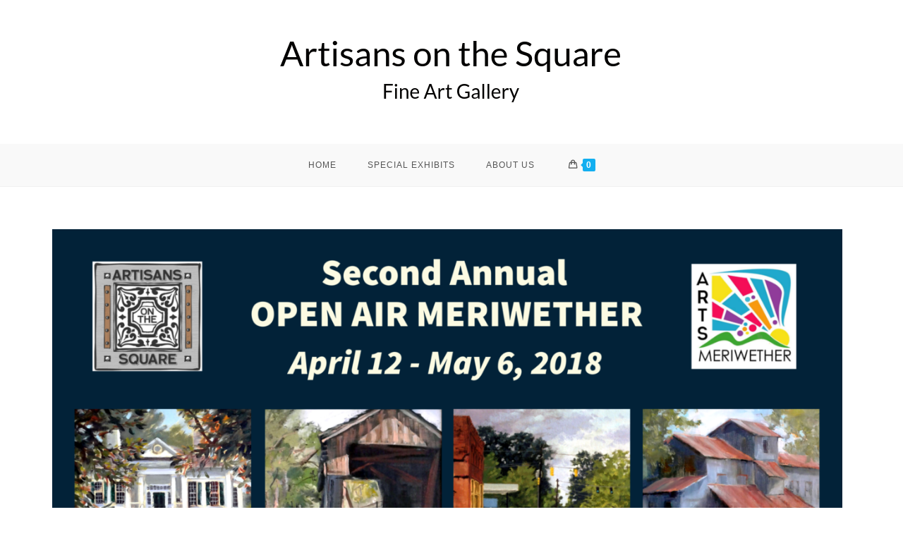

--- FILE ---
content_type: text/html; charset=UTF-8
request_url: https://artisansonthesquare.gallery/open-air-meriwether-2018/
body_size: 18840
content:
<!DOCTYPE html>
<html class="html" lang="en">
<head>
	<meta charset="UTF-8">
	<link rel="profile" href="https://gmpg.org/xfn/11">

	<meta name='robots' content='index, follow, max-image-preview:large, max-snippet:-1, max-video-preview:-1' />
<meta name="viewport" content="width=device-width, initial-scale=1">
	<!-- This site is optimized with the Yoast SEO plugin v26.6 - https://yoast.com/wordpress/plugins/seo/ -->
	<title>Open Air Meriwether 2018 | Find Artists on Location | See all Paintings</title>
	<meta name="description" content="Open Air Meriwether is an event where Professional Artists paint various locations around Meriwether County. Come see them paint on location. Then, come see and buy all paintings of participating Artists at Artisans on the Square Greenville Ga" />
	<link rel="canonical" href="https://artisansonthesquare.gallery/open-air-meriwether-2018/" />
	<meta property="og:locale" content="en_US" />
	<meta property="og:type" content="article" />
	<meta property="og:title" content="Open Air Meriwether 2018 | Find Artists on Location | See all Paintings" />
	<meta property="og:description" content="Open Air Meriwether is an event where Professional Artists paint various locations around Meriwether County. Come see them paint on location. Then, come see and buy all paintings of participating Artists at Artisans on the Square Greenville Ga" />
	<meta property="og:url" content="https://artisansonthesquare.gallery/open-air-meriwether-2018/" />
	<meta property="og:site_name" content="Artisans on the Square" />
	<meta property="article:publisher" content="https://www.facebook.com/ArtisansontheSquare/" />
	<meta property="article:modified_time" content="2018-11-08T21:06:14+00:00" />
	<meta property="og:image" content="https://artisansonthesquare.gallery/wp-content/uploads/2018/03/plein-air-flyer-front-1-e1560440000704.png" />
	<meta property="og:image:width" content="1275" />
	<meta property="og:image:height" content="825" />
	<meta property="og:image:type" content="image/png" />
	<meta name="twitter:card" content="summary_large_image" />
	<meta name="twitter:label1" content="Est. reading time" />
	<meta name="twitter:data1" content="3 minutes" />
	<script type="application/ld+json" class="yoast-schema-graph">{"@context":"https://schema.org","@graph":[{"@type":"WebPage","@id":"https://artisansonthesquare.gallery/open-air-meriwether-2018/","url":"https://artisansonthesquare.gallery/open-air-meriwether-2018/","name":"Open Air Meriwether 2018 | Find Artists on Location | See all Paintings","isPartOf":{"@id":"https://artisansonthesquare.gallery/#website"},"primaryImageOfPage":{"@id":"https://artisansonthesquare.gallery/open-air-meriwether-2018/#primaryimage"},"image":{"@id":"https://artisansonthesquare.gallery/open-air-meriwether-2018/#primaryimage"},"thumbnailUrl":"https://artisansonthesquare.gallery/wp-content/uploads/2018/03/plein-air-flyer-front-1-e1560440000704.png","datePublished":"2018-02-06T05:03:28+00:00","dateModified":"2018-11-08T21:06:14+00:00","description":"Open Air Meriwether is an event where Professional Artists paint various locations around Meriwether County. Come see them paint on location. Then, come see and buy all paintings of participating Artists at Artisans on the Square Greenville Ga","breadcrumb":{"@id":"https://artisansonthesquare.gallery/open-air-meriwether-2018/#breadcrumb"},"inLanguage":"en","potentialAction":[{"@type":"ReadAction","target":["https://artisansonthesquare.gallery/open-air-meriwether-2018/"]}]},{"@type":"ImageObject","inLanguage":"en","@id":"https://artisansonthesquare.gallery/open-air-meriwether-2018/#primaryimage","url":"https://artisansonthesquare.gallery/wp-content/uploads/2018/03/plein-air-flyer-front-1-e1560440000704.png","contentUrl":"https://artisansonthesquare.gallery/wp-content/uploads/2018/03/plein-air-flyer-front-1-e1560440000704.png","width":1275,"height":825,"caption":"Open Air Meriwether 2018"},{"@type":"BreadcrumbList","@id":"https://artisansonthesquare.gallery/open-air-meriwether-2018/#breadcrumb","itemListElement":[{"@type":"ListItem","position":1,"name":"Home","item":"https://artisansonthesquare.gallery/"},{"@type":"ListItem","position":2,"name":"Open Air Meriwether 2018"}]},{"@type":"WebSite","@id":"https://artisansonthesquare.gallery/#website","url":"https://artisansonthesquare.gallery/","name":"Artisans on the Square","description":"Fine Art Gallery","publisher":{"@id":"https://artisansonthesquare.gallery/#organization"},"potentialAction":[{"@type":"SearchAction","target":{"@type":"EntryPoint","urlTemplate":"https://artisansonthesquare.gallery/?s={search_term_string}"},"query-input":{"@type":"PropertyValueSpecification","valueRequired":true,"valueName":"search_term_string"}}],"inLanguage":"en"},{"@type":"Organization","@id":"https://artisansonthesquare.gallery/#organization","name":"Artisans on the Square","url":"https://artisansonthesquare.gallery/","logo":{"@type":"ImageObject","inLanguage":"en","@id":"https://artisansonthesquare.gallery/#/schema/logo/image/","url":"https://artisansonthesquare.gallery/wp-content/uploads/2018/11/cropped-Artisans-Text-Logo-for-Website-3.png","contentUrl":"https://artisansonthesquare.gallery/wp-content/uploads/2018/11/cropped-Artisans-Text-Logo-for-Website-3.png","width":526,"height":144,"caption":"Artisans on the Square"},"image":{"@id":"https://artisansonthesquare.gallery/#/schema/logo/image/"},"sameAs":["https://www.facebook.com/ArtisansontheSquare/"]}]}</script>
	<!-- / Yoast SEO plugin. -->


<link rel="alternate" type="application/rss+xml" title="Artisans on the Square &raquo; Feed" href="https://artisansonthesquare.gallery/feed/" />
<link rel="alternate" type="application/rss+xml" title="Artisans on the Square &raquo; Comments Feed" href="https://artisansonthesquare.gallery/comments/feed/" />
<link rel="alternate" title="oEmbed (JSON)" type="application/json+oembed" href="https://artisansonthesquare.gallery/wp-json/oembed/1.0/embed?url=https%3A%2F%2Fartisansonthesquare.gallery%2Fopen-air-meriwether-2018%2F" />
<link rel="alternate" title="oEmbed (XML)" type="text/xml+oembed" href="https://artisansonthesquare.gallery/wp-json/oembed/1.0/embed?url=https%3A%2F%2Fartisansonthesquare.gallery%2Fopen-air-meriwether-2018%2F&#038;format=xml" />
<style id='wp-img-auto-sizes-contain-inline-css'>
img:is([sizes=auto i],[sizes^="auto," i]){contain-intrinsic-size:3000px 1500px}
/*# sourceURL=wp-img-auto-sizes-contain-inline-css */
</style>
<style id='wp-emoji-styles-inline-css'>

	img.wp-smiley, img.emoji {
		display: inline !important;
		border: none !important;
		box-shadow: none !important;
		height: 1em !important;
		width: 1em !important;
		margin: 0 0.07em !important;
		vertical-align: -0.1em !important;
		background: none !important;
		padding: 0 !important;
	}
/*# sourceURL=wp-emoji-styles-inline-css */
</style>
<style id='classic-theme-styles-inline-css'>
/*! This file is auto-generated */
.wp-block-button__link{color:#fff;background-color:#32373c;border-radius:9999px;box-shadow:none;text-decoration:none;padding:calc(.667em + 2px) calc(1.333em + 2px);font-size:1.125em}.wp-block-file__button{background:#32373c;color:#fff;text-decoration:none}
/*# sourceURL=/wp-includes/css/classic-themes.min.css */
</style>
<style id='global-styles-inline-css'>
:root{--wp--preset--aspect-ratio--square: 1;--wp--preset--aspect-ratio--4-3: 4/3;--wp--preset--aspect-ratio--3-4: 3/4;--wp--preset--aspect-ratio--3-2: 3/2;--wp--preset--aspect-ratio--2-3: 2/3;--wp--preset--aspect-ratio--16-9: 16/9;--wp--preset--aspect-ratio--9-16: 9/16;--wp--preset--color--black: #000000;--wp--preset--color--cyan-bluish-gray: #abb8c3;--wp--preset--color--white: #ffffff;--wp--preset--color--pale-pink: #f78da7;--wp--preset--color--vivid-red: #cf2e2e;--wp--preset--color--luminous-vivid-orange: #ff6900;--wp--preset--color--luminous-vivid-amber: #fcb900;--wp--preset--color--light-green-cyan: #7bdcb5;--wp--preset--color--vivid-green-cyan: #00d084;--wp--preset--color--pale-cyan-blue: #8ed1fc;--wp--preset--color--vivid-cyan-blue: #0693e3;--wp--preset--color--vivid-purple: #9b51e0;--wp--preset--gradient--vivid-cyan-blue-to-vivid-purple: linear-gradient(135deg,rgb(6,147,227) 0%,rgb(155,81,224) 100%);--wp--preset--gradient--light-green-cyan-to-vivid-green-cyan: linear-gradient(135deg,rgb(122,220,180) 0%,rgb(0,208,130) 100%);--wp--preset--gradient--luminous-vivid-amber-to-luminous-vivid-orange: linear-gradient(135deg,rgb(252,185,0) 0%,rgb(255,105,0) 100%);--wp--preset--gradient--luminous-vivid-orange-to-vivid-red: linear-gradient(135deg,rgb(255,105,0) 0%,rgb(207,46,46) 100%);--wp--preset--gradient--very-light-gray-to-cyan-bluish-gray: linear-gradient(135deg,rgb(238,238,238) 0%,rgb(169,184,195) 100%);--wp--preset--gradient--cool-to-warm-spectrum: linear-gradient(135deg,rgb(74,234,220) 0%,rgb(151,120,209) 20%,rgb(207,42,186) 40%,rgb(238,44,130) 60%,rgb(251,105,98) 80%,rgb(254,248,76) 100%);--wp--preset--gradient--blush-light-purple: linear-gradient(135deg,rgb(255,206,236) 0%,rgb(152,150,240) 100%);--wp--preset--gradient--blush-bordeaux: linear-gradient(135deg,rgb(254,205,165) 0%,rgb(254,45,45) 50%,rgb(107,0,62) 100%);--wp--preset--gradient--luminous-dusk: linear-gradient(135deg,rgb(255,203,112) 0%,rgb(199,81,192) 50%,rgb(65,88,208) 100%);--wp--preset--gradient--pale-ocean: linear-gradient(135deg,rgb(255,245,203) 0%,rgb(182,227,212) 50%,rgb(51,167,181) 100%);--wp--preset--gradient--electric-grass: linear-gradient(135deg,rgb(202,248,128) 0%,rgb(113,206,126) 100%);--wp--preset--gradient--midnight: linear-gradient(135deg,rgb(2,3,129) 0%,rgb(40,116,252) 100%);--wp--preset--font-size--small: 13px;--wp--preset--font-size--medium: 20px;--wp--preset--font-size--large: 36px;--wp--preset--font-size--x-large: 42px;--wp--preset--spacing--20: 0.44rem;--wp--preset--spacing--30: 0.67rem;--wp--preset--spacing--40: 1rem;--wp--preset--spacing--50: 1.5rem;--wp--preset--spacing--60: 2.25rem;--wp--preset--spacing--70: 3.38rem;--wp--preset--spacing--80: 5.06rem;--wp--preset--shadow--natural: 6px 6px 9px rgba(0, 0, 0, 0.2);--wp--preset--shadow--deep: 12px 12px 50px rgba(0, 0, 0, 0.4);--wp--preset--shadow--sharp: 6px 6px 0px rgba(0, 0, 0, 0.2);--wp--preset--shadow--outlined: 6px 6px 0px -3px rgb(255, 255, 255), 6px 6px rgb(0, 0, 0);--wp--preset--shadow--crisp: 6px 6px 0px rgb(0, 0, 0);}:where(.is-layout-flex){gap: 0.5em;}:where(.is-layout-grid){gap: 0.5em;}body .is-layout-flex{display: flex;}.is-layout-flex{flex-wrap: wrap;align-items: center;}.is-layout-flex > :is(*, div){margin: 0;}body .is-layout-grid{display: grid;}.is-layout-grid > :is(*, div){margin: 0;}:where(.wp-block-columns.is-layout-flex){gap: 2em;}:where(.wp-block-columns.is-layout-grid){gap: 2em;}:where(.wp-block-post-template.is-layout-flex){gap: 1.25em;}:where(.wp-block-post-template.is-layout-grid){gap: 1.25em;}.has-black-color{color: var(--wp--preset--color--black) !important;}.has-cyan-bluish-gray-color{color: var(--wp--preset--color--cyan-bluish-gray) !important;}.has-white-color{color: var(--wp--preset--color--white) !important;}.has-pale-pink-color{color: var(--wp--preset--color--pale-pink) !important;}.has-vivid-red-color{color: var(--wp--preset--color--vivid-red) !important;}.has-luminous-vivid-orange-color{color: var(--wp--preset--color--luminous-vivid-orange) !important;}.has-luminous-vivid-amber-color{color: var(--wp--preset--color--luminous-vivid-amber) !important;}.has-light-green-cyan-color{color: var(--wp--preset--color--light-green-cyan) !important;}.has-vivid-green-cyan-color{color: var(--wp--preset--color--vivid-green-cyan) !important;}.has-pale-cyan-blue-color{color: var(--wp--preset--color--pale-cyan-blue) !important;}.has-vivid-cyan-blue-color{color: var(--wp--preset--color--vivid-cyan-blue) !important;}.has-vivid-purple-color{color: var(--wp--preset--color--vivid-purple) !important;}.has-black-background-color{background-color: var(--wp--preset--color--black) !important;}.has-cyan-bluish-gray-background-color{background-color: var(--wp--preset--color--cyan-bluish-gray) !important;}.has-white-background-color{background-color: var(--wp--preset--color--white) !important;}.has-pale-pink-background-color{background-color: var(--wp--preset--color--pale-pink) !important;}.has-vivid-red-background-color{background-color: var(--wp--preset--color--vivid-red) !important;}.has-luminous-vivid-orange-background-color{background-color: var(--wp--preset--color--luminous-vivid-orange) !important;}.has-luminous-vivid-amber-background-color{background-color: var(--wp--preset--color--luminous-vivid-amber) !important;}.has-light-green-cyan-background-color{background-color: var(--wp--preset--color--light-green-cyan) !important;}.has-vivid-green-cyan-background-color{background-color: var(--wp--preset--color--vivid-green-cyan) !important;}.has-pale-cyan-blue-background-color{background-color: var(--wp--preset--color--pale-cyan-blue) !important;}.has-vivid-cyan-blue-background-color{background-color: var(--wp--preset--color--vivid-cyan-blue) !important;}.has-vivid-purple-background-color{background-color: var(--wp--preset--color--vivid-purple) !important;}.has-black-border-color{border-color: var(--wp--preset--color--black) !important;}.has-cyan-bluish-gray-border-color{border-color: var(--wp--preset--color--cyan-bluish-gray) !important;}.has-white-border-color{border-color: var(--wp--preset--color--white) !important;}.has-pale-pink-border-color{border-color: var(--wp--preset--color--pale-pink) !important;}.has-vivid-red-border-color{border-color: var(--wp--preset--color--vivid-red) !important;}.has-luminous-vivid-orange-border-color{border-color: var(--wp--preset--color--luminous-vivid-orange) !important;}.has-luminous-vivid-amber-border-color{border-color: var(--wp--preset--color--luminous-vivid-amber) !important;}.has-light-green-cyan-border-color{border-color: var(--wp--preset--color--light-green-cyan) !important;}.has-vivid-green-cyan-border-color{border-color: var(--wp--preset--color--vivid-green-cyan) !important;}.has-pale-cyan-blue-border-color{border-color: var(--wp--preset--color--pale-cyan-blue) !important;}.has-vivid-cyan-blue-border-color{border-color: var(--wp--preset--color--vivid-cyan-blue) !important;}.has-vivid-purple-border-color{border-color: var(--wp--preset--color--vivid-purple) !important;}.has-vivid-cyan-blue-to-vivid-purple-gradient-background{background: var(--wp--preset--gradient--vivid-cyan-blue-to-vivid-purple) !important;}.has-light-green-cyan-to-vivid-green-cyan-gradient-background{background: var(--wp--preset--gradient--light-green-cyan-to-vivid-green-cyan) !important;}.has-luminous-vivid-amber-to-luminous-vivid-orange-gradient-background{background: var(--wp--preset--gradient--luminous-vivid-amber-to-luminous-vivid-orange) !important;}.has-luminous-vivid-orange-to-vivid-red-gradient-background{background: var(--wp--preset--gradient--luminous-vivid-orange-to-vivid-red) !important;}.has-very-light-gray-to-cyan-bluish-gray-gradient-background{background: var(--wp--preset--gradient--very-light-gray-to-cyan-bluish-gray) !important;}.has-cool-to-warm-spectrum-gradient-background{background: var(--wp--preset--gradient--cool-to-warm-spectrum) !important;}.has-blush-light-purple-gradient-background{background: var(--wp--preset--gradient--blush-light-purple) !important;}.has-blush-bordeaux-gradient-background{background: var(--wp--preset--gradient--blush-bordeaux) !important;}.has-luminous-dusk-gradient-background{background: var(--wp--preset--gradient--luminous-dusk) !important;}.has-pale-ocean-gradient-background{background: var(--wp--preset--gradient--pale-ocean) !important;}.has-electric-grass-gradient-background{background: var(--wp--preset--gradient--electric-grass) !important;}.has-midnight-gradient-background{background: var(--wp--preset--gradient--midnight) !important;}.has-small-font-size{font-size: var(--wp--preset--font-size--small) !important;}.has-medium-font-size{font-size: var(--wp--preset--font-size--medium) !important;}.has-large-font-size{font-size: var(--wp--preset--font-size--large) !important;}.has-x-large-font-size{font-size: var(--wp--preset--font-size--x-large) !important;}
:where(.wp-block-post-template.is-layout-flex){gap: 1.25em;}:where(.wp-block-post-template.is-layout-grid){gap: 1.25em;}
:where(.wp-block-term-template.is-layout-flex){gap: 1.25em;}:where(.wp-block-term-template.is-layout-grid){gap: 1.25em;}
:where(.wp-block-columns.is-layout-flex){gap: 2em;}:where(.wp-block-columns.is-layout-grid){gap: 2em;}
:root :where(.wp-block-pullquote){font-size: 1.5em;line-height: 1.6;}
/*# sourceURL=global-styles-inline-css */
</style>
<link rel='stylesheet' id='contact-form-7-css' href='https://artisansonthesquare.gallery/wp-content/plugins/contact-form-7/includes/css/styles.css?ver=6.1.4' media='all' />
<link rel='stylesheet' id='foobox-free-min-css' href='https://artisansonthesquare.gallery/wp-content/plugins/foobox-image-lightbox/free/css/foobox.free.min.css?ver=2.7.35' media='all' />
<link rel='stylesheet' id='responsive-lightbox-swipebox-css' href='https://artisansonthesquare.gallery/wp-content/plugins/responsive-lightbox/assets/swipebox/swipebox.min.css?ver=1.5.2' media='all' />
<style id='woocommerce-inline-inline-css'>
.woocommerce form .form-row .required { visibility: visible; }
/*# sourceURL=woocommerce-inline-inline-css */
</style>
<link rel='stylesheet' id='oceanwp-woo-mini-cart-css' href='https://artisansonthesquare.gallery/wp-content/themes/oceanwp/assets/css/woo/woo-mini-cart.min.css?ver=6.9' media='all' />
<link rel='stylesheet' id='font-awesome-css' href='https://artisansonthesquare.gallery/wp-content/themes/oceanwp/assets/fonts/fontawesome/css/all.min.css?ver=6.7.2' media='all' />
<link rel='stylesheet' id='simple-line-icons-css' href='https://artisansonthesquare.gallery/wp-content/themes/oceanwp/assets/css/third/simple-line-icons.min.css?ver=2.4.0' media='all' />
<link rel='stylesheet' id='oceanwp-style-css' href='https://artisansonthesquare.gallery/wp-content/themes/oceanwp/assets/css/style.min.css?ver=4.1.4' media='all' />
<link rel='stylesheet' id='elementor-icons-css' href='https://artisansonthesquare.gallery/wp-content/plugins/elementor/assets/lib/eicons/css/elementor-icons.min.css?ver=5.45.0' media='all' />
<link rel='stylesheet' id='elementor-frontend-css' href='https://artisansonthesquare.gallery/wp-content/plugins/elementor/assets/css/frontend.min.css?ver=3.34.0' media='all' />
<link rel='stylesheet' id='elementor-post-3401-css' href='https://artisansonthesquare.gallery/wp-content/uploads/elementor/css/post-3401.css?ver=1767462439' media='all' />
<link rel='stylesheet' id='font-awesome-5-all-css' href='https://artisansonthesquare.gallery/wp-content/plugins/elementor/assets/lib/font-awesome/css/all.min.css?ver=3.34.0' media='all' />
<link rel='stylesheet' id='font-awesome-4-shim-css' href='https://artisansonthesquare.gallery/wp-content/plugins/elementor/assets/lib/font-awesome/css/v4-shims.min.css?ver=3.34.0' media='all' />
<link rel='stylesheet' id='widget-image-box-css' href='https://artisansonthesquare.gallery/wp-content/plugins/elementor/assets/css/widget-image-box.min.css?ver=3.34.0' media='all' />
<link rel='stylesheet' id='swiper-css' href='https://artisansonthesquare.gallery/wp-content/plugins/elementor/assets/lib/swiper/v8/css/swiper.min.css?ver=8.4.5' media='all' />
<link rel='stylesheet' id='e-swiper-css' href='https://artisansonthesquare.gallery/wp-content/plugins/elementor/assets/css/conditionals/e-swiper.min.css?ver=3.34.0' media='all' />
<link rel='stylesheet' id='widget-image-carousel-css' href='https://artisansonthesquare.gallery/wp-content/plugins/elementor/assets/css/widget-image-carousel.min.css?ver=3.34.0' media='all' />
<link rel='stylesheet' id='widget-image-css' href='https://artisansonthesquare.gallery/wp-content/plugins/elementor/assets/css/widget-image.min.css?ver=3.34.0' media='all' />
<link rel='stylesheet' id='widget-icon-list-css' href='https://artisansonthesquare.gallery/wp-content/plugins/elementor/assets/css/widget-icon-list.min.css?ver=3.34.0' media='all' />
<link rel='stylesheet' id='widget-divider-css' href='https://artisansonthesquare.gallery/wp-content/plugins/elementor/assets/css/widget-divider.min.css?ver=3.34.0' media='all' />
<link rel='stylesheet' id='widget-heading-css' href='https://artisansonthesquare.gallery/wp-content/plugins/elementor/assets/css/widget-heading.min.css?ver=3.34.0' media='all' />
<link rel='stylesheet' id='widget-spacer-css' href='https://artisansonthesquare.gallery/wp-content/plugins/elementor/assets/css/widget-spacer.min.css?ver=3.34.0' media='all' />
<link rel='stylesheet' id='elementor-post-484-css' href='https://artisansonthesquare.gallery/wp-content/uploads/elementor/css/post-484.css?ver=1767486884' media='all' />
<link rel='stylesheet' id='oceanwp-woocommerce-css' href='https://artisansonthesquare.gallery/wp-content/themes/oceanwp/assets/css/woo/woocommerce.min.css?ver=6.9' media='all' />
<link rel='stylesheet' id='oceanwp-woo-star-font-css' href='https://artisansonthesquare.gallery/wp-content/themes/oceanwp/assets/css/woo/woo-star-font.min.css?ver=6.9' media='all' />
<link rel='stylesheet' id='oceanwp-woo-quick-view-css' href='https://artisansonthesquare.gallery/wp-content/themes/oceanwp/assets/css/woo/woo-quick-view.min.css?ver=6.9' media='all' />
<link rel='stylesheet' id='eael-general-css' href='https://artisansonthesquare.gallery/wp-content/plugins/essential-addons-for-elementor-lite/assets/front-end/css/view/general.min.css?ver=6.5.5' media='all' />
<link rel='stylesheet' id='elementor-gf-local-roboto-css' href='https://artisansonthesquare.gallery/wp-content/uploads/elementor/google-fonts/css/roboto.css?ver=1742928699' media='all' />
<link rel='stylesheet' id='elementor-gf-local-robotoslab-css' href='https://artisansonthesquare.gallery/wp-content/uploads/elementor/google-fonts/css/robotoslab.css?ver=1742928702' media='all' />
<link rel='stylesheet' id='elementor-icons-shared-0-css' href='https://artisansonthesquare.gallery/wp-content/plugins/elementor/assets/lib/font-awesome/css/fontawesome.min.css?ver=5.15.3' media='all' />
<link rel='stylesheet' id='elementor-icons-fa-solid-css' href='https://artisansonthesquare.gallery/wp-content/plugins/elementor/assets/lib/font-awesome/css/solid.min.css?ver=5.15.3' media='all' />
<script type="text/template" id="tmpl-variation-template">
	<div class="woocommerce-variation-description">{{{ data.variation.variation_description }}}</div>
	<div class="woocommerce-variation-price">{{{ data.variation.price_html }}}</div>
	<div class="woocommerce-variation-availability">{{{ data.variation.availability_html }}}</div>
</script>
<script type="text/template" id="tmpl-unavailable-variation-template">
	<p role="alert">Sorry, this product is unavailable. Please choose a different combination.</p>
</script>
<script src="https://artisansonthesquare.gallery/wp-includes/js/jquery/jquery.min.js?ver=3.7.1" id="jquery-core-js"></script>
<script src="https://artisansonthesquare.gallery/wp-includes/js/jquery/jquery-migrate.min.js?ver=3.4.1" id="jquery-migrate-js"></script>
<script src="https://artisansonthesquare.gallery/wp-content/plugins/responsive-lightbox/assets/dompurify/purify.min.js?ver=3.1.7" id="dompurify-js"></script>
<script id="responsive-lightbox-sanitizer-js-before">
window.RLG = window.RLG || {}; window.RLG.sanitizeAllowedHosts = ["youtube.com","www.youtube.com","youtu.be","vimeo.com","player.vimeo.com"];
//# sourceURL=responsive-lightbox-sanitizer-js-before
</script>
<script src="https://artisansonthesquare.gallery/wp-content/plugins/responsive-lightbox/js/sanitizer.js?ver=2.6.0" id="responsive-lightbox-sanitizer-js"></script>
<script src="https://artisansonthesquare.gallery/wp-content/plugins/responsive-lightbox/assets/swipebox/jquery.swipebox.min.js?ver=1.5.2" id="responsive-lightbox-swipebox-js"></script>
<script src="https://artisansonthesquare.gallery/wp-includes/js/underscore.min.js?ver=1.13.7" id="underscore-js"></script>
<script src="https://artisansonthesquare.gallery/wp-content/plugins/responsive-lightbox/assets/infinitescroll/infinite-scroll.pkgd.min.js?ver=4.0.1" id="responsive-lightbox-infinite-scroll-js"></script>
<script id="responsive-lightbox-js-before">
var rlArgs = {"script":"swipebox","selector":"lightbox","customEvents":"","activeGalleries":true,"animation":true,"hideCloseButtonOnMobile":false,"removeBarsOnMobile":false,"hideBars":true,"hideBarsDelay":5000,"videoMaxWidth":1080,"useSVG":true,"loopAtEnd":false,"woocommerce_gallery":false,"ajaxurl":"https:\/\/artisansonthesquare.gallery\/wp-admin\/admin-ajax.php","nonce":"04a11cd456","preview":false,"postId":484,"scriptExtension":false};

//# sourceURL=responsive-lightbox-js-before
</script>
<script src="https://artisansonthesquare.gallery/wp-content/plugins/responsive-lightbox/js/front.js?ver=2.6.0" id="responsive-lightbox-js"></script>
<script src="https://artisansonthesquare.gallery/wp-content/plugins/woocommerce/assets/js/jquery-blockui/jquery.blockUI.min.js?ver=2.7.0-wc.10.4.3" id="wc-jquery-blockui-js" defer data-wp-strategy="defer"></script>
<script id="wc-add-to-cart-js-extra">
var wc_add_to_cart_params = {"ajax_url":"/wp-admin/admin-ajax.php","wc_ajax_url":"/?wc-ajax=%%endpoint%%","i18n_view_cart":"View cart","cart_url":"https://artisansonthesquare.gallery/cart/","is_cart":"","cart_redirect_after_add":"yes"};
//# sourceURL=wc-add-to-cart-js-extra
</script>
<script src="https://artisansonthesquare.gallery/wp-content/plugins/woocommerce/assets/js/frontend/add-to-cart.min.js?ver=10.4.3" id="wc-add-to-cart-js" defer data-wp-strategy="defer"></script>
<script src="https://artisansonthesquare.gallery/wp-content/plugins/woocommerce/assets/js/js-cookie/js.cookie.min.js?ver=2.1.4-wc.10.4.3" id="wc-js-cookie-js" defer data-wp-strategy="defer"></script>
<script id="woocommerce-js-extra">
var woocommerce_params = {"ajax_url":"/wp-admin/admin-ajax.php","wc_ajax_url":"/?wc-ajax=%%endpoint%%","i18n_password_show":"Show password","i18n_password_hide":"Hide password"};
//# sourceURL=woocommerce-js-extra
</script>
<script src="https://artisansonthesquare.gallery/wp-content/plugins/woocommerce/assets/js/frontend/woocommerce.min.js?ver=10.4.3" id="woocommerce-js" defer data-wp-strategy="defer"></script>
<script id="foobox-free-min-js-before">
/* Run FooBox FREE (v2.7.35) */
var FOOBOX = window.FOOBOX = {
	ready: true,
	disableOthers: true,
	o: {wordpress: { enabled: true }, captions: { dataTitle: ["captionTitle","title","elementorLightboxTitle"], dataDesc: ["captionDesc","description","elementorLightboxDescription"] }, rel: '', excludes:'.fbx-link,.nofoobox,.nolightbox,a[href*="pinterest.com/pin/create/button/"]', affiliate : { enabled: false }, error: "Could not load the item"},
	selectors: [
		".foogallery-container.foogallery-lightbox-foobox", ".foogallery-container.foogallery-lightbox-foobox-free", ".gallery", ".wp-block-gallery", ".wp-caption", ".wp-block-image", "a:has(img[class*=wp-image-])", ".foobox"
	],
	pre: function( $ ){
		// Custom JavaScript (Pre)
		
	},
	post: function( $ ){
		// Custom JavaScript (Post)
		
		// Custom Captions Code
		
	},
	custom: function( $ ){
		// Custom Extra JS
		
	}
};
//# sourceURL=foobox-free-min-js-before
</script>
<script src="https://artisansonthesquare.gallery/wp-content/plugins/foobox-image-lightbox/free/js/foobox.free.min.js?ver=2.7.35" id="foobox-free-min-js"></script>
<script src="https://artisansonthesquare.gallery/wp-content/plugins/elementor/assets/lib/font-awesome/js/v4-shims.min.js?ver=3.34.0" id="font-awesome-4-shim-js"></script>
<script id="wp-util-js-extra">
var _wpUtilSettings = {"ajax":{"url":"/wp-admin/admin-ajax.php"}};
//# sourceURL=wp-util-js-extra
</script>
<script src="https://artisansonthesquare.gallery/wp-includes/js/wp-util.min.js?ver=6.9" id="wp-util-js"></script>
<script id="wc-add-to-cart-variation-js-extra">
var wc_add_to_cart_variation_params = {"wc_ajax_url":"/?wc-ajax=%%endpoint%%","i18n_no_matching_variations_text":"Sorry, no products matched your selection. Please choose a different combination.","i18n_make_a_selection_text":"Please select some product options before adding this product to your cart.","i18n_unavailable_text":"Sorry, this product is unavailable. Please choose a different combination.","i18n_reset_alert_text":"Your selection has been reset. Please select some product options before adding this product to your cart."};
//# sourceURL=wc-add-to-cart-variation-js-extra
</script>
<script src="https://artisansonthesquare.gallery/wp-content/plugins/woocommerce/assets/js/frontend/add-to-cart-variation.min.js?ver=10.4.3" id="wc-add-to-cart-variation-js" defer data-wp-strategy="defer"></script>
<script src="https://artisansonthesquare.gallery/wp-content/plugins/woocommerce/assets/js/flexslider/jquery.flexslider.min.js?ver=2.7.2-wc.10.4.3" id="wc-flexslider-js" defer data-wp-strategy="defer"></script>
<script id="wc-cart-fragments-js-extra">
var wc_cart_fragments_params = {"ajax_url":"/wp-admin/admin-ajax.php","wc_ajax_url":"/?wc-ajax=%%endpoint%%","cart_hash_key":"wc_cart_hash_8c9ce7f91c17b6b92e3ddc4a17a4cd78","fragment_name":"wc_fragments_8c9ce7f91c17b6b92e3ddc4a17a4cd78","request_timeout":"5000"};
//# sourceURL=wc-cart-fragments-js-extra
</script>
<script src="https://artisansonthesquare.gallery/wp-content/plugins/woocommerce/assets/js/frontend/cart-fragments.min.js?ver=10.4.3" id="wc-cart-fragments-js" defer data-wp-strategy="defer"></script>
<link rel="https://api.w.org/" href="https://artisansonthesquare.gallery/wp-json/" /><link rel="alternate" title="JSON" type="application/json" href="https://artisansonthesquare.gallery/wp-json/wp/v2/pages/484" /><link rel="EditURI" type="application/rsd+xml" title="RSD" href="https://artisansonthesquare.gallery/xmlrpc.php?rsd" />
<meta name="generator" content="WordPress 6.9" />
<meta name="generator" content="WooCommerce 10.4.3" />
<link rel='shortlink' href='https://artisansonthesquare.gallery/?p=484' />
	<noscript><style>.woocommerce-product-gallery{ opacity: 1 !important; }</style></noscript>
	<meta name="generator" content="Elementor 3.34.0; features: additional_custom_breakpoints; settings: css_print_method-external, google_font-enabled, font_display-auto">
			<style>
				.e-con.e-parent:nth-of-type(n+4):not(.e-lazyloaded):not(.e-no-lazyload),
				.e-con.e-parent:nth-of-type(n+4):not(.e-lazyloaded):not(.e-no-lazyload) * {
					background-image: none !important;
				}
				@media screen and (max-height: 1024px) {
					.e-con.e-parent:nth-of-type(n+3):not(.e-lazyloaded):not(.e-no-lazyload),
					.e-con.e-parent:nth-of-type(n+3):not(.e-lazyloaded):not(.e-no-lazyload) * {
						background-image: none !important;
					}
				}
				@media screen and (max-height: 640px) {
					.e-con.e-parent:nth-of-type(n+2):not(.e-lazyloaded):not(.e-no-lazyload),
					.e-con.e-parent:nth-of-type(n+2):not(.e-lazyloaded):not(.e-no-lazyload) * {
						background-image: none !important;
					}
				}
			</style>
			<link rel="icon" href="https://artisansonthesquare.gallery/wp-content/uploads/2018/01/cropped-cropped-artisans-logo-1-32x32.jpg" sizes="32x32" />
<link rel="icon" href="https://artisansonthesquare.gallery/wp-content/uploads/2018/01/cropped-cropped-artisans-logo-1-192x192.jpg" sizes="192x192" />
<link rel="apple-touch-icon" href="https://artisansonthesquare.gallery/wp-content/uploads/2018/01/cropped-cropped-artisans-logo-1-180x180.jpg" />
<meta name="msapplication-TileImage" content="https://artisansonthesquare.gallery/wp-content/uploads/2018/01/cropped-cropped-artisans-logo-1-270x270.jpg" />
<!-- OceanWP CSS -->
<style type="text/css">
/* Colors */body .theme-button,body input[type="submit"],body button[type="submit"],body button,body .button,body div.wpforms-container-full .wpforms-form input[type=submit],body div.wpforms-container-full .wpforms-form button[type=submit],body div.wpforms-container-full .wpforms-form .wpforms-page-button,.woocommerce-cart .wp-element-button,.woocommerce-checkout .wp-element-button,.wp-block-button__link{border-color:#ffffff}body .theme-button:hover,body input[type="submit"]:hover,body button[type="submit"]:hover,body button:hover,body .button:hover,body div.wpforms-container-full .wpforms-form input[type=submit]:hover,body div.wpforms-container-full .wpforms-form input[type=submit]:active,body div.wpforms-container-full .wpforms-form button[type=submit]:hover,body div.wpforms-container-full .wpforms-form button[type=submit]:active,body div.wpforms-container-full .wpforms-form .wpforms-page-button:hover,body div.wpforms-container-full .wpforms-form .wpforms-page-button:active,.woocommerce-cart .wp-element-button:hover,.woocommerce-checkout .wp-element-button:hover,.wp-block-button__link:hover{border-color:#ffffff}/* OceanWP Style Settings CSS */.theme-button,input[type="submit"],button[type="submit"],button,.button,body div.wpforms-container-full .wpforms-form input[type=submit],body div.wpforms-container-full .wpforms-form button[type=submit],body div.wpforms-container-full .wpforms-form .wpforms-page-button{border-style:solid}.theme-button,input[type="submit"],button[type="submit"],button,.button,body div.wpforms-container-full .wpforms-form input[type=submit],body div.wpforms-container-full .wpforms-form button[type=submit],body div.wpforms-container-full .wpforms-form .wpforms-page-button{border-width:1px}form input[type="text"],form input[type="password"],form input[type="email"],form input[type="url"],form input[type="date"],form input[type="month"],form input[type="time"],form input[type="datetime"],form input[type="datetime-local"],form input[type="week"],form input[type="number"],form input[type="search"],form input[type="tel"],form input[type="color"],form select,form textarea,.woocommerce .woocommerce-checkout .select2-container--default .select2-selection--single{border-style:solid}body div.wpforms-container-full .wpforms-form input[type=date],body div.wpforms-container-full .wpforms-form input[type=datetime],body div.wpforms-container-full .wpforms-form input[type=datetime-local],body div.wpforms-container-full .wpforms-form input[type=email],body div.wpforms-container-full .wpforms-form input[type=month],body div.wpforms-container-full .wpforms-form input[type=number],body div.wpforms-container-full .wpforms-form input[type=password],body div.wpforms-container-full .wpforms-form input[type=range],body div.wpforms-container-full .wpforms-form input[type=search],body div.wpforms-container-full .wpforms-form input[type=tel],body div.wpforms-container-full .wpforms-form input[type=text],body div.wpforms-container-full .wpforms-form input[type=time],body div.wpforms-container-full .wpforms-form input[type=url],body div.wpforms-container-full .wpforms-form input[type=week],body div.wpforms-container-full .wpforms-form select,body div.wpforms-container-full .wpforms-form textarea{border-style:solid}form input[type="text"],form input[type="password"],form input[type="email"],form input[type="url"],form input[type="date"],form input[type="month"],form input[type="time"],form input[type="datetime"],form input[type="datetime-local"],form input[type="week"],form input[type="number"],form input[type="search"],form input[type="tel"],form input[type="color"],form select,form textarea{border-radius:3px}body div.wpforms-container-full .wpforms-form input[type=date],body div.wpforms-container-full .wpforms-form input[type=datetime],body div.wpforms-container-full .wpforms-form input[type=datetime-local],body div.wpforms-container-full .wpforms-form input[type=email],body div.wpforms-container-full .wpforms-form input[type=month],body div.wpforms-container-full .wpforms-form input[type=number],body div.wpforms-container-full .wpforms-form input[type=password],body div.wpforms-container-full .wpforms-form input[type=range],body div.wpforms-container-full .wpforms-form input[type=search],body div.wpforms-container-full .wpforms-form input[type=tel],body div.wpforms-container-full .wpforms-form input[type=text],body div.wpforms-container-full .wpforms-form input[type=time],body div.wpforms-container-full .wpforms-form input[type=url],body div.wpforms-container-full .wpforms-form input[type=week],body div.wpforms-container-full .wpforms-form select,body div.wpforms-container-full .wpforms-form textarea{border-radius:3px}/* Header */#site-header.has-header-media .overlay-header-media{background-color:rgba(0,0,0,0.5)}/* Blog CSS */.ocean-single-post-header ul.meta-item li a:hover{color:#333333}/* WooCommerce */.owp-floating-bar form.cart .quantity .minus:hover,.owp-floating-bar form.cart .quantity .plus:hover{color:#ffffff}#owp-checkout-timeline .timeline-step{color:#cccccc}#owp-checkout-timeline .timeline-step{border-color:#cccccc}/* Typography */body{font-size:14px;line-height:1.8}h1,h2,h3,h4,h5,h6,.theme-heading,.widget-title,.oceanwp-widget-recent-posts-title,.comment-reply-title,.entry-title,.sidebar-box .widget-title{line-height:1.4}h1{font-size:23px;line-height:1.4}h2{font-size:20px;line-height:1.4}h3{font-size:18px;line-height:1.4}h4{font-size:17px;line-height:1.4}h5{font-size:14px;line-height:1.4}h6{font-size:15px;line-height:1.4}.page-header .page-header-title,.page-header.background-image-page-header .page-header-title{font-size:32px;line-height:1.4}.page-header .page-subheading{font-size:15px;line-height:1.8}.site-breadcrumbs,.site-breadcrumbs a{font-size:13px;line-height:1.4}#top-bar-content,#top-bar-social-alt{font-size:12px;line-height:1.8}#site-logo a.site-logo-text{font-size:24px;line-height:1.8}.dropdown-menu ul li a.menu-link,#site-header.full_screen-header .fs-dropdown-menu ul.sub-menu li a{font-size:12px;line-height:1.2;letter-spacing:.6px}.sidr-class-dropdown-menu li a,a.sidr-class-toggle-sidr-close,#mobile-dropdown ul li a,body #mobile-fullscreen ul li a{font-size:15px;line-height:1.8}.blog-entry.post .blog-entry-header .entry-title a{font-size:24px;line-height:1.4}.ocean-single-post-header .single-post-title{font-size:34px;line-height:1.4;letter-spacing:.6px}.ocean-single-post-header ul.meta-item li,.ocean-single-post-header ul.meta-item li a{font-size:13px;line-height:1.4;letter-spacing:.6px}.ocean-single-post-header .post-author-name,.ocean-single-post-header .post-author-name a{font-size:14px;line-height:1.4;letter-spacing:.6px}.ocean-single-post-header .post-author-description{font-size:12px;line-height:1.4;letter-spacing:.6px}.single-post .entry-title{line-height:1.4;letter-spacing:.6px}.single-post ul.meta li,.single-post ul.meta li a{font-size:14px;line-height:1.4;letter-spacing:.6px}.sidebar-box .widget-title,.sidebar-box.widget_block .wp-block-heading{font-size:13px;line-height:1;letter-spacing:1px}#footer-widgets .footer-box .widget-title{font-size:13px;line-height:1;letter-spacing:1px}#footer-bottom #copyright{font-size:12px;line-height:1}#footer-bottom #footer-bottom-menu{font-size:12px;line-height:1}.woocommerce-store-notice.demo_store{line-height:2;letter-spacing:1.5px}.demo_store .woocommerce-store-notice__dismiss-link{line-height:2;letter-spacing:1.5px}.woocommerce ul.products li.product li.title h2,.woocommerce ul.products li.product li.title a{font-size:14px;line-height:1.5}.woocommerce ul.products li.product li.category,.woocommerce ul.products li.product li.category a{font-size:12px;line-height:1}.woocommerce ul.products li.product .price{font-size:18px;line-height:1}.woocommerce ul.products li.product .button,.woocommerce ul.products li.product .product-inner .added_to_cart{font-size:12px;line-height:1.5;letter-spacing:1px}.woocommerce ul.products li.owp-woo-cond-notice span,.woocommerce ul.products li.owp-woo-cond-notice a{font-size:16px;line-height:1;letter-spacing:1px;font-weight:600;text-transform:capitalize}.woocommerce div.product .product_title{font-size:24px;line-height:1.4;letter-spacing:.6px}.woocommerce div.product p.price{font-size:36px;line-height:1}.woocommerce .owp-btn-normal .summary form button.button,.woocommerce .owp-btn-big .summary form button.button,.woocommerce .owp-btn-very-big .summary form button.button{font-size:12px;line-height:1.5;letter-spacing:1px;text-transform:uppercase}.woocommerce div.owp-woo-single-cond-notice span,.woocommerce div.owp-woo-single-cond-notice a{font-size:18px;line-height:2;letter-spacing:1.5px;font-weight:600;text-transform:capitalize}
</style></head>

<body data-rsssl=1 class="wp-singular page-template-default page page-id-484 wp-custom-logo wp-embed-responsive wp-theme-oceanwp theme-oceanwp woocommerce-no-js oceanwp-theme dropdown-mobile medium-header-style default-breakpoint content-full-width content-max-width page-header-disabled has-breadcrumbs has-grid-list no-lightbox account-original-style elementor-default elementor-kit-3401 elementor-page elementor-page-484" itemscope="itemscope" itemtype="https://schema.org/WebPage">

	
	
	<div id="outer-wrap" class="site clr">

		<a class="skip-link screen-reader-text" href="#main">Skip to content</a>

		
		<div id="wrap" class="clr">

			
			
<header id="site-header" class="medium-header hidden-menu clr" data-height="74" itemscope="itemscope" itemtype="https://schema.org/WPHeader" role="banner">

	
		

<div id="site-header-inner" class="clr">

	
		<div class="top-header-wrap clr">
			<div class="container clr">
				<div class="top-header-inner clr">

					
						<div class="top-col clr col-1 logo-col">

							

<div id="site-logo" class="clr" itemscope itemtype="https://schema.org/Brand" >

	
	<div id="site-logo-inner" class="clr">

		<a href="https://artisansonthesquare.gallery/" class="custom-logo-link" rel="home"><img fetchpriority="high" width="526" height="144" src="https://artisansonthesquare.gallery/wp-content/uploads/2018/11/cropped-Artisans-Text-Logo-for-Website-3.png" class="custom-logo" alt="Artisans on the Square" decoding="async" srcset="https://artisansonthesquare.gallery/wp-content/uploads/2018/11/cropped-Artisans-Text-Logo-for-Website-3.png 526w, https://artisansonthesquare.gallery/wp-content/uploads/2018/11/cropped-Artisans-Text-Logo-for-Website-3-300x82.png 300w, https://artisansonthesquare.gallery/wp-content/uploads/2018/11/cropped-Artisans-Text-Logo-for-Website-3-500x137.png 500w" sizes="(max-width: 526px) 100vw, 526px" /></a>
	</div><!-- #site-logo-inner -->

	
	
</div><!-- #site-logo -->


						</div>

						
				</div>
			</div>
		</div>

		
	<div class="bottom-header-wrap clr">

					<div id="site-navigation-wrap" class="clr center-menu">
			
			
							<div class="container clr">
				
			<nav id="site-navigation" class="navigation main-navigation clr" itemscope="itemscope" itemtype="https://schema.org/SiteNavigationElement" role="navigation" >

				<ul id="menu-primary-menu" class="main-menu dropdown-menu sf-menu"><li id="menu-item-6274" class="menu-item menu-item-type-post_type menu-item-object-page menu-item-home menu-item-6274"><a href="https://artisansonthesquare.gallery/" class="menu-link"><span class="text-wrap">Home</span></a></li><li id="menu-item-6276" class="menu-item menu-item-type-post_type menu-item-object-page menu-item-6276"><a href="https://artisansonthesquare.gallery/special-exhibits/" class="menu-link"><span class="text-wrap">Special Exhibits</span></a></li><li id="menu-item-6275" class="menu-item menu-item-type-post_type menu-item-object-page menu-item-6275"><a href="https://artisansonthesquare.gallery/about-us/" class="menu-link"><span class="text-wrap">About Us</span></a></li>
			<li class="woo-menu-icon wcmenucart-toggle-drop_down toggle-cart-widget">
				
			<a href="https://artisansonthesquare.gallery/cart/" class="wcmenucart">
				<span class="wcmenucart-count"><i class=" icon-handbag" aria-hidden="true" role="img"></i><span class="wcmenucart-details count">0</span></span>
			</a>

												<div class="current-shop-items-dropdown owp-mini-cart clr">
						<div class="current-shop-items-inner clr">
							<div class="widget woocommerce widget_shopping_cart"><div class="widget_shopping_cart_content"></div></div>						</div>
					</div>
							</li>

			</ul>
			</nav><!-- #site-navigation -->

							</div>
				
			
					</div><!-- #site-navigation-wrap -->
			
		
	
		
	
	<div class="oceanwp-mobile-menu-icon clr mobile-right">

		
		
		
			<a href="https://artisansonthesquare.gallery/cart/" class="wcmenucart">
				<span class="wcmenucart-count"><i class=" icon-handbag" aria-hidden="true" role="img"></i><span class="wcmenucart-details count">0</span></span>
			</a>

			
		<a href="https://artisansonthesquare.gallery/#mobile-menu-toggle" class="mobile-menu"  aria-label="Mobile Menu">
							<i class="fa fa-bars" aria-hidden="true"></i>
								<span class="oceanwp-text">Menu</span>
				<span class="oceanwp-close-text">Close</span>
						</a>

		
		
		
	</div><!-- #oceanwp-mobile-menu-navbar -->

	

		
<div id="mobile-dropdown" class="clr" >

	<nav class="clr" itemscope="itemscope" itemtype="https://schema.org/SiteNavigationElement">

		
	<div id="mobile-nav" class="navigation clr">

		<ul id="menu-primary-menu-1" class="menu"><li class="menu-item menu-item-type-post_type menu-item-object-page menu-item-home menu-item-6274"><a href="https://artisansonthesquare.gallery/">Home</a></li>
<li class="menu-item menu-item-type-post_type menu-item-object-page menu-item-6276"><a href="https://artisansonthesquare.gallery/special-exhibits/">Special Exhibits</a></li>
<li class="menu-item menu-item-type-post_type menu-item-object-page menu-item-6275"><a href="https://artisansonthesquare.gallery/about-us/">About Us</a></li>
</ul>
	</div>


<div id="mobile-menu-search" class="clr">
	<form aria-label="Search this website" method="get" action="https://artisansonthesquare.gallery/" class="mobile-searchform">
		<input aria-label="Insert search query" value="" class="field" id="ocean-mobile-search-1" type="search" name="s" autocomplete="off" placeholder="Search" />
		<button aria-label="Submit search" type="submit" class="searchform-submit">
			<i class=" icon-magnifier" aria-hidden="true" role="img"></i>		</button>
					</form>
</div><!-- .mobile-menu-search -->

	</nav>

</div>

	</div>

</div><!-- #site-header-inner -->


		
		
</header><!-- #site-header -->


			
			<main id="main" class="site-main clr"  role="main">

				
	
	<div id="content-wrap" class="container clr">

		
		<div id="primary" class="content-area clr">

			
			<div id="content" class="site-content clr">

				
				
<article class="single-page-article clr">

	
<div class="entry clr" itemprop="text">

	
			<div data-elementor-type="wp-post" data-elementor-id="484" class="elementor elementor-484 elementor-bc-flex-widget">
						<section class="elementor-section elementor-top-section elementor-element elementor-element-a210847 elementor-section-boxed elementor-section-height-default elementor-section-height-default" data-id="a210847" data-element_type="section">
						<div class="elementor-container elementor-column-gap-default">
					<div class="elementor-column elementor-col-100 elementor-top-column elementor-element elementor-element-395ce50" data-id="395ce50" data-element_type="column">
			<div class="elementor-widget-wrap elementor-element-populated">
						<div class="elementor-element elementor-element-4584fb6 elementor-position-top elementor-widget elementor-widget-image-box" data-id="4584fb6" data-element_type="widget" data-widget_type="image-box.default">
				<div class="elementor-widget-container">
					<div class="elementor-image-box-wrapper"><figure class="elementor-image-box-img"><img decoding="async" width="1275" height="825" src="https://artisansonthesquare.gallery/wp-content/uploads/2018/03/plein-air-flyer-front-1-e1560440000704.png" class="attachment-full size-full wp-image-1747" alt="Open Air Meriwether 2018" srcset="https://artisansonthesquare.gallery/wp-content/uploads/2018/03/plein-air-flyer-front-1-e1560440000704.png 1275w, https://artisansonthesquare.gallery/wp-content/uploads/2018/03/plein-air-flyer-front-1-e1560440000704-300x194.png 300w, https://artisansonthesquare.gallery/wp-content/uploads/2018/03/plein-air-flyer-front-1-e1560440000704-600x388.png 600w" sizes="(max-width: 1275px) 100vw, 1275px" /></figure></div>				</div>
				</div>
					</div>
		</div>
					</div>
		</section>
				<section class="elementor-section elementor-top-section elementor-element elementor-element-71a1600 elementor-section-boxed elementor-section-height-default elementor-section-height-default" data-id="71a1600" data-element_type="section">
						<div class="elementor-container elementor-column-gap-default">
					<div class="elementor-column elementor-col-100 elementor-top-column elementor-element elementor-element-abdf729" data-id="abdf729" data-element_type="column">
			<div class="elementor-widget-wrap elementor-element-populated">
						<div class="elementor-element elementor-element-1147a80 elementor-arrows-position-inside elementor-pagination-position-outside elementor-widget elementor-widget-image-carousel" data-id="1147a80" data-element_type="widget" data-settings="{&quot;slides_to_show&quot;:&quot;3&quot;,&quot;slides_to_scroll&quot;:&quot;1&quot;,&quot;navigation&quot;:&quot;both&quot;,&quot;autoplay&quot;:&quot;yes&quot;,&quot;pause_on_hover&quot;:&quot;yes&quot;,&quot;pause_on_interaction&quot;:&quot;yes&quot;,&quot;autoplay_speed&quot;:5000,&quot;infinite&quot;:&quot;yes&quot;,&quot;speed&quot;:500}" data-widget_type="image-carousel.default">
				<div class="elementor-widget-container">
							<div class="elementor-image-carousel-wrapper swiper" role="region" aria-roledescription="carousel" aria-label="Image Carousel" dir="ltr">
			<div class="elementor-image-carousel swiper-wrapper" aria-live="off">
								<div class="swiper-slide" role="group" aria-roledescription="slide" aria-label="1 of 6"><a href="https://artisansonthesquare.gallery/open-air-meriwether-art/"><figure class="swiper-slide-inner"><img decoding="async" class="swiper-slide-image" src="https://artisansonthesquare.gallery/wp-content/uploads/elementor/thumbs/Dee-Falls-Massengale-Mill-npb9y8vyte2rodz68dhzzof7adkklqa2w3tur0e3ds.jpg" alt="Dee Falls Massengale Mill" /></figure></a></div><div class="swiper-slide" role="group" aria-roledescription="slide" aria-label="2 of 6"><a href="https://artisansonthesquare.gallery/open-air-meriwether-art/"><figure class="swiper-slide-inner"><img decoding="async" class="swiper-slide-image" src="https://artisansonthesquare.gallery/wp-content/uploads/elementor/thumbs/David-Boyd-Downtown-Gay-GA-npb5ju551j85262q8egga5hn9ocoe2eks1v0599m00.jpg" alt="David Boyd" /></figure></a></div><div class="swiper-slide" role="group" aria-roledescription="slide" aria-label="3 of 6"><a href="https://artisansonthesquare.gallery/open-air-meriwether-art/"><figure class="swiper-slide-inner"><img decoding="async" class="swiper-slide-image" src="https://artisansonthesquare.gallery/wp-content/uploads/elementor/thumbs/Lydia-Ellis-Gas-Staion-in-Gay-GA-npb5ctajz3m0b2a08v5t5fanh0yxvhis5ade1toihs.jpg" alt="Lydia Ellis" /></figure></a></div><div class="swiper-slide" role="group" aria-roledescription="slide" aria-label="4 of 6"><a href="https://artisansonthesquare.gallery/open-air-meriwether-art/"><figure class="swiper-slide-inner"><img decoding="async" class="swiper-slide-image" src="https://artisansonthesquare.gallery/wp-content/uploads/elementor/thumbs/Martin-Pate-Bridge-in-Gay-GA-npb5sk38g75wrxepb65uey9lodd9sz0xb7r6foc49s.jpg" alt="Martin Pate" /></figure></a></div><div class="swiper-slide" role="group" aria-roledescription="slide" aria-label="5 of 6"><a href="https://artisansonthesquare.gallery/open-air-meriwether-art/"><figure class="swiper-slide-inner"><img decoding="async" class="swiper-slide-image" src="https://artisansonthesquare.gallery/wp-content/uploads/elementor/thumbs/David-Boyd-Meriwether-Landscape-npb7rh0w288oouef7tokj21j2vu6iwjwe7lxv76uu8.jpg" alt="David Boyd Meriwether Landscape" /></figure></a></div><div class="swiper-slide" role="group" aria-roledescription="slide" aria-label="6 of 6"><a href="https://artisansonthesquare.gallery/open-air-meriwether-art/"><figure class="swiper-slide-inner"><img decoding="async" class="swiper-slide-image" src="https://artisansonthesquare.gallery/wp-content/uploads/elementor/thumbs/Brenda-Sumpter-Afternoon-Delight-npb6z5602zgkrxjtn2ucvpeejtgxjb34tzs45z70dc.jpg" alt="Brenda Sumpter Afternoon Delight" /></figure></a></div>			</div>
												<div class="elementor-swiper-button elementor-swiper-button-prev" role="button" tabindex="0">
						<i aria-hidden="true" class="eicon-chevron-left"></i>					</div>
					<div class="elementor-swiper-button elementor-swiper-button-next" role="button" tabindex="0">
						<i aria-hidden="true" class="eicon-chevron-right"></i>					</div>
				
									<div class="swiper-pagination"></div>
									</div>
						</div>
				</div>
					</div>
		</div>
					</div>
		</section>
				<section class="elementor-section elementor-top-section elementor-element elementor-element-0a6c8fa elementor-section-boxed elementor-section-height-default elementor-section-height-default" data-id="0a6c8fa" data-element_type="section">
						<div class="elementor-container elementor-column-gap-default">
					<div class="elementor-column elementor-col-100 elementor-top-column elementor-element elementor-element-b22c621" data-id="b22c621" data-element_type="column">
			<div class="elementor-widget-wrap elementor-element-populated">
						<div class="elementor-element elementor-element-319c3c4 elementor-widget elementor-widget-text-editor" data-id="319c3c4" data-element_type="widget" data-widget_type="text-editor.default">
				<div class="elementor-widget-container">
									<h1><strong><a href="https://artisansonthesquare.gallery/open-air-meriwether-art/">Click here to see all paintings </a></strong></h1>								</div>
				</div>
					</div>
		</div>
					</div>
		</section>
				<section class="elementor-section elementor-top-section elementor-element elementor-element-5d78560 elementor-section-boxed elementor-section-height-default elementor-section-height-default" data-id="5d78560" data-element_type="section">
						<div class="elementor-container elementor-column-gap-default">
					<div class="elementor-column elementor-col-100 elementor-top-column elementor-element elementor-element-975caf0" data-id="975caf0" data-element_type="column">
			<div class="elementor-widget-wrap elementor-element-populated">
						<div class="elementor-element elementor-element-c69f8d5 elementor-widget elementor-widget-text-editor" data-id="c69f8d5" data-element_type="widget" data-widget_type="text-editor.default">
				<div class="elementor-widget-container">
									<p style="text-align: left;"><span style="color: #000000;">Open Air Meriwether is the visual arts event of the year!  Professional artists from all over Georgia paint all over Meriwether County for three days. The invited artists will sell their work at Artisans on the Square in downtown Greenville from April 15 through May 6.</span></p><p style="text-align: left;"><span style="color: #000000;">The public and other area artists are invited to observe the invited artists at work.  The event is open to all artists to bring your easels and join in the painting fun.  Saturday, April 14 is open to all artists for a two-hour Quick Paint and sale to the public right from your easels.</span></p>								</div>
				</div>
					</div>
		</div>
					</div>
		</section>
				<section class="elementor-section elementor-top-section elementor-element elementor-element-3427437 elementor-section-boxed elementor-section-height-default elementor-section-height-default" data-id="3427437" data-element_type="section">
						<div class="elementor-container elementor-column-gap-default">
					<div class="elementor-column elementor-col-100 elementor-top-column elementor-element elementor-element-5435681" data-id="5435681" data-element_type="column">
			<div class="elementor-widget-wrap elementor-element-populated">
						<div class="elementor-element elementor-element-3c58844 elementor-widget elementor-widget-image" data-id="3c58844" data-element_type="widget" data-widget_type="image.default">
				<div class="elementor-widget-container">
															<img decoding="async" width="1500" height="533" src="https://artisansonthesquare.gallery/wp-content/uploads/2018/03/Sponsors-1500x533.png" class="attachment-medium size-medium wp-image-1570" alt="" srcset="https://artisansonthesquare.gallery/wp-content/uploads/2018/03/Sponsors-1500x533.png 1500w, https://artisansonthesquare.gallery/wp-content/uploads/2018/03/Sponsors-300x107.png 300w, https://artisansonthesquare.gallery/wp-content/uploads/2018/03/Sponsors-600x213.png 600w, https://artisansonthesquare.gallery/wp-content/uploads/2018/03/Sponsors-500x178.png 500w, https://artisansonthesquare.gallery/wp-content/uploads/2018/03/Sponsors-768x273.png 768w" sizes="(max-width: 1500px) 100vw, 1500px" />															</div>
				</div>
					</div>
		</div>
					</div>
		</section>
				<section class="elementor-section elementor-top-section elementor-element elementor-element-80f8e1d elementor-section-boxed elementor-section-height-default elementor-section-height-default" data-id="80f8e1d" data-element_type="section">
						<div class="elementor-container elementor-column-gap-default">
					<div class="elementor-column elementor-col-100 elementor-top-column elementor-element elementor-element-1888102" data-id="1888102" data-element_type="column">
			<div class="elementor-widget-wrap elementor-element-populated">
						<div class="elementor-element elementor-element-cfab8a3 elementor-widget elementor-widget-text-editor" data-id="cfab8a3" data-element_type="widget" data-widget_type="text-editor.default">
				<div class="elementor-widget-container">
									<h2 style="text-align: center;"><strong>Schedule of Events</strong></h2>								</div>
				</div>
					</div>
		</div>
					</div>
		</section>
				<section class="elementor-section elementor-top-section elementor-element elementor-element-4984caf elementor-section-boxed elementor-section-height-default elementor-section-height-default" data-id="4984caf" data-element_type="section">
						<div class="elementor-container elementor-column-gap-default">
					<div class="elementor-column elementor-col-100 elementor-top-column elementor-element elementor-element-acbdeff" data-id="acbdeff" data-element_type="column">
			<div class="elementor-widget-wrap elementor-element-populated">
						<div class="elementor-element elementor-element-a43e29a elementor-widget elementor-widget-text-editor" data-id="a43e29a" data-element_type="widget" data-widget_type="text-editor.default">
				<div class="elementor-widget-container">
									<p><span style="color: #000000;">April 12, 13 &amp; 14    All Day</span></p><p><span style="color: #000000;">Professional Artists paint Meriwether.  Other artists and the public are invited to watch and paint, but no sales from easels except on Saturday, April 14.  See map for suggested painting locations.  We cannot guarantee that artists will be painting at particular locations at any particular times.</span></p>								</div>
				</div>
					</div>
		</div>
					</div>
		</section>
				<section class="elementor-section elementor-top-section elementor-element elementor-element-78b0cc8 elementor-section-boxed elementor-section-height-default elementor-section-height-default" data-id="78b0cc8" data-element_type="section">
						<div class="elementor-container elementor-column-gap-default">
					<div class="elementor-column elementor-col-100 elementor-top-column elementor-element elementor-element-baa8fe7" data-id="baa8fe7" data-element_type="column">
			<div class="elementor-widget-wrap elementor-element-populated">
						<div class="elementor-element elementor-element-05d61e7 elementor-widget elementor-widget-text-editor" data-id="05d61e7" data-element_type="widget" data-widget_type="text-editor.default">
				<div class="elementor-widget-container">
									<p align="left">April 14 9am – 1pm Quick Paint<br /><br />All Artists are invited to Cotton Pickin’ Fair Grounds to paint from 10-12, then sell unframed and “wet canvas” art painted during the Quick Paint directly to the public. The public is invited to view the artists at work and negotiate directly with the artists for purchase of this work.<br /><br />All artists are invited to register to be considered for future Open Air Meriwether events.<br /><br />Clinton’s Restaurant food truck will arrive at 9am to sell sausage biscuits and stay until 1pm to continue selling biscuits, fried chicken and other treats as you visit and buy from artists. Port-a-John will be available.</p>								</div>
				</div>
					</div>
		</div>
					</div>
		</section>
				<section class="elementor-section elementor-top-section elementor-element elementor-element-62f75c8 elementor-section-boxed elementor-section-height-default elementor-section-height-default" data-id="62f75c8" data-element_type="section">
						<div class="elementor-container elementor-column-gap-default">
					<div class="elementor-column elementor-col-100 elementor-top-column elementor-element elementor-element-b54e1bd" data-id="b54e1bd" data-element_type="column">
			<div class="elementor-widget-wrap elementor-element-populated">
						<div class="elementor-element elementor-element-a709609 elementor-widget elementor-widget-text-editor" data-id="a709609" data-element_type="widget" data-widget_type="text-editor.default">
				<div class="elementor-widget-container">
									<p><span style="color: #000000;">April 15   2 &#8211; 5pm</span></p><p><span style="color: #000000;">Reception and Sale at Artisans on the Square Gallery in Downtown Greenville, GA.  The art produced by the invited artists during the previous three days will on exhibit.  Sales to the public begin.</span></p>								</div>
				</div>
					</div>
		</div>
					</div>
		</section>
				<section class="elementor-section elementor-top-section elementor-element elementor-element-346f182 elementor-section-boxed elementor-section-height-default elementor-section-height-default" data-id="346f182" data-element_type="section">
						<div class="elementor-container elementor-column-gap-default">
					<div class="elementor-column elementor-col-100 elementor-top-column elementor-element elementor-element-c829aaa" data-id="c829aaa" data-element_type="column">
			<div class="elementor-widget-wrap elementor-element-populated">
						<div class="elementor-element elementor-element-7585bf9 elementor-widget elementor-widget-text-editor" data-id="7585bf9" data-element_type="widget" data-widget_type="text-editor.default">
				<div class="elementor-widget-container">
									<p align="left">April 15 &#8211; May 6<br /><br />Professional artists’ work will remain on exhibit and available for purchase at Artisans on the Square.<br /><br /></p><p>Thur – Sat, 11 am – 5 pm<br /><br />Call Linda Wilburn to schedule groups (404)386-1328</p>								</div>
				</div>
					</div>
		</div>
					</div>
		</section>
				<section class="elementor-section elementor-top-section elementor-element elementor-element-2d90c7a elementor-section-boxed elementor-section-height-default elementor-section-height-default" data-id="2d90c7a" data-element_type="section">
						<div class="elementor-container elementor-column-gap-default">
					<div class="elementor-column elementor-col-100 elementor-top-column elementor-element elementor-element-dabc390" data-id="dabc390" data-element_type="column">
			<div class="elementor-widget-wrap">
							</div>
		</div>
					</div>
		</section>
				<section class="elementor-section elementor-top-section elementor-element elementor-element-1ce53bf elementor-section-boxed elementor-section-height-default elementor-section-height-default" data-id="1ce53bf" data-element_type="section">
						<div class="elementor-container elementor-column-gap-default">
					<div class="elementor-column elementor-col-100 elementor-top-column elementor-element elementor-element-cf0a523" data-id="cf0a523" data-element_type="column">
			<div class="elementor-widget-wrap elementor-element-populated">
						<div class="elementor-element elementor-element-04149da elementor-icon-list--layout-traditional elementor-list-item-link-full_width elementor-widget elementor-widget-icon-list" data-id="04149da" data-element_type="widget" data-widget_type="icon-list.default">
				<div class="elementor-widget-container">
							<ul class="elementor-icon-list-items">
							<li class="elementor-icon-list-item">
											<span class="elementor-icon-list-icon">
																<i class="fa fa-google" aria-hidden="true"></i>
													</span>
										<span class="elementor-icon-list-text">Click on links to take you to Google Maps </span>
									</li>
								<li class="elementor-icon-list-item">
											<a href="https://www.google.com/maps/place/Greenville,+GA+30222/@33.0359618,-84.7321711,14z/data=!3m1!4b1!4m5!3m4!1s0x88f4a694f2b7f533:0x400ad1c191901b07!8m2!3d33.0287373!4d-84.7129848" target="_blank">

												<span class="elementor-icon-list-icon">
																<i class="fa fa-dot-circle-o" aria-hidden="true"></i>
													</span>
										<span class="elementor-icon-list-text">Downtown Greenville</span>
											</a>
									</li>
								<li class="elementor-icon-list-item">
											<a href="https://www.google.com/maps/place/Roosevelt+Warm+Springs/@32.8911312,-84.6874803,17z/data=!3m1!4b1!4m5!3m4!1s0x88f3594bd4e52e0f:0x72d68ea9c78f0ea8!8m2!3d32.8911312!4d-84.6852916" target="_blank">

												<span class="elementor-icon-list-icon">
																<i class="fa fa-dot-circle-o" aria-hidden="true"></i>
													</span>
										<span class="elementor-icon-list-text">Roosevelt Warm Springs</span>
											</a>
									</li>
								<li class="elementor-icon-list-item">
											<a href="https://www.google.com/maps/place/Warm+Springs,+GA+31830/@32.8856653,-84.6933996,14z/data=!3m1!4b1!4m5!3m4!1s0x88f35990064ad603:0xaa48688100358347!8m2!3d32.8904081!4d-84.6810381" target="_blank">

												<span class="elementor-icon-list-icon">
																<i class="fa fa-dot-circle-o" aria-hidden="true"></i>
													</span>
										<span class="elementor-icon-list-text">Downtown Warm Springs</span>
											</a>
									</li>
								<li class="elementor-icon-list-item">
											<a href="https://www.google.com/maps/place/Manchester,+GA/@32.8568655,-84.7131501,12z/data=!3m1!4b1!4m5!3m4!1s0x88f35de98ec9bf5f:0xaec0e01e6fc06c6d!8m2!3d32.8598538!4d-84.6199251" target="_blank">

												<span class="elementor-icon-list-icon">
																<i class="fa fa-dot-circle-o" aria-hidden="true"></i>
													</span>
										<span class="elementor-icon-list-text">Downtown Manchester</span>
											</a>
									</li>
								<li class="elementor-icon-list-item">
											<a href="https://www.google.com/maps/dir/Greenville,+GA/32.8559412,-84.609468/@32.9427942,-84.7141926,12z/data=!4m8!4m7!1m5!1m1!1s0x88f4a694f2b7f533:0x400ad1c191901b07!2m2!1d-84.7129848!2d33.0287373!1m0" target="_blank">

												<span class="elementor-icon-list-icon">
																<i class="fa fa-dot-circle-o" aria-hidden="true"></i>
													</span>
										<span class="elementor-icon-list-text">Manchester Mill</span>
											</a>
									</li>
								<li class="elementor-icon-list-item">
											<a href="https://www.google.com/maps/place/CSX+Transportation/@32.8526425,-84.6131072,17z/data=!3m1!4b1!4m5!3m4!1s0x88f4852af28b287f:0xa5829eab98ae75e3!8m2!3d32.852638!4d-84.6109185" target="_blank">

												<span class="elementor-icon-list-icon">
																<i class="fa fa-dot-circle-o" aria-hidden="true"></i>
													</span>
										<span class="elementor-icon-list-text">Old Train Station in Manchester</span>
											</a>
									</li>
								<li class="elementor-icon-list-item">
											<a href="https://www.google.com/maps/place/Dowdell+Knob/@32.8406853,-84.7632712,14z/data=!3m1!4b1!4m5!3m4!1s0x88f35a5bc05f6c81:0xa110a7c5954b4d6!8m2!3d32.840687!4d-84.7457616" target="_blank">

												<span class="elementor-icon-list-icon">
																<i class="fa fa-dot-circle-o" aria-hidden="true"></i>
													</span>
										<span class="elementor-icon-list-text">Dowdell Knob</span>
											</a>
									</li>
								<li class="elementor-icon-list-item">
											<a href="https://www.google.com/maps/place/Woodbury,+GA+30293/@32.9849358,-84.5992076,14z/data=!3m1!4b1!4m5!3m4!1s0x88f49fbf692bb14d:0x856caf8160f62b75!8m2!3d32.9837394!4d-84.5827031" target="_blank">

												<span class="elementor-icon-list-icon">
																<i class="fa fa-dot-circle-o" aria-hidden="true"></i>
													</span>
										<span class="elementor-icon-list-text">Downtown Woodbury</span>
											</a>
									</li>
								<li class="elementor-icon-list-item">
											<a href="https://www.google.com/maps/place/Red+Oak+Creek+Covered+Bridge/@33.0385114,-84.5544827,17z/data=!3m1!4b1!4m5!3m4!1s0x0:0xfb7435566e6fb559!8m2!3d33.0385114!4d-84.552294" target="_blank">

												<span class="elementor-icon-list-icon">
																<i class="fa fa-dot-circle-o" aria-hidden="true"></i>
													</span>
										<span class="elementor-icon-list-text">Red Oak Creek Covered Bridge</span>
											</a>
									</li>
								<li class="elementor-icon-list-item">
											<a href="https://www.google.com/maps/dir/Greenville,+GA/33.07938,-84.61489/@33.0559656,-84.6813087,14z/am=t/data=!3m1!4b1!4m8!4m7!1m5!1m1!1s0x88f4a694f2b7f533:0x400ad1c191901b07!2m2!1d-84.7129848!2d33.0287373!1m0" target="_blank">

												<span class="elementor-icon-list-icon">
																<i class="fa fa-dot-circle-o" aria-hidden="true"></i>
													</span>
										<span class="elementor-icon-list-text">Massengale Mill (Jones Millpond)</span>
											</a>
									</li>
								<li class="elementor-icon-list-item">
											<a href="https://www.google.com/maps/place/Gay+City+Hall/@33.0943328,-84.5767926,17z/data=!3m1!4b1!4m5!3m4!1s0x0:0xbcfbfe525e233033!8m2!3d33.0943328!4d-84.5746039" target="_blank">

												<span class="elementor-icon-list-icon">
																<i class="fa fa-dot-circle-o" aria-hidden="true"></i>
													</span>
										<span class="elementor-icon-list-text">Downtown Gay GA</span>
											</a>
									</li>
								<li class="elementor-icon-list-item">
											<a href="https://www.google.com/maps/place/Cotton+Pickin+Fair/@33.0949795,-84.5773677,17z/data=!3m1!4b1!4m5!3m4!1s0x88f498f8289846cd:0x9ea8928d295afbc3!8m2!3d33.094975!4d-84.575179" target="_blank">

												<span class="elementor-icon-list-icon">
																<i class="fa fa-dot-circle-o" aria-hidden="true"></i>
													</span>
										<span class="elementor-icon-list-text">Cotton Pickin Fair</span>
											</a>
									</li>
								<li class="elementor-icon-list-item">
											<a href="https://www.google.com/maps/place/Luthersville,+GA+30251/@33.2094948,-84.7621726,14z/data=!3m1!4b1!4m5!3m4!1s0x88f4ba44354f0cc3:0x95fd5862b176980b!8m2!3d33.2101205!4d-84.7443765" target="_blank">

												<span class="elementor-icon-list-icon">
																<i class="fa fa-dot-circle-o" aria-hidden="true"></i>
													</span>
										<span class="elementor-icon-list-text">Downtown Luthersville</span>
											</a>
									</li>
						</ul>
						</div>
				</div>
					</div>
		</div>
					</div>
		</section>
				<section class="elementor-section elementor-top-section elementor-element elementor-element-1df034e elementor-section-boxed elementor-section-height-default elementor-section-height-default" data-id="1df034e" data-element_type="section">
						<div class="elementor-container elementor-column-gap-default">
					<div class="elementor-column elementor-col-100 elementor-top-column elementor-element elementor-element-4282964" data-id="4282964" data-element_type="column">
			<div class="elementor-widget-wrap elementor-element-populated">
						<div class="elementor-element elementor-element-85df093 elementor-widget elementor-widget-shortcode" data-id="85df093" data-element_type="widget" data-widget_type="shortcode.default">
				<div class="elementor-widget-container">
							<div class="elementor-shortcode"><iframe src="https://www.google.com/maps/d/embed?mid=1IWfSOac-DG7creRrAVXwvqeU9lJMVHV4" width="640" height="480"></iframe></div>
						</div>
				</div>
					</div>
		</div>
					</div>
		</section>
				<section class="elementor-section elementor-top-section elementor-element elementor-element-3a65c2d elementor-section-boxed elementor-section-height-default elementor-section-height-default" data-id="3a65c2d" data-element_type="section">
						<div class="elementor-container elementor-column-gap-default">
					<div class="elementor-column elementor-col-100 elementor-top-column elementor-element elementor-element-0c94396" data-id="0c94396" data-element_type="column">
			<div class="elementor-widget-wrap elementor-element-populated">
						<div class="elementor-element elementor-element-a9149e6 elementor-widget-divider--view-line elementor-widget elementor-widget-divider" data-id="a9149e6" data-element_type="widget" data-widget_type="divider.default">
				<div class="elementor-widget-container">
							<div class="elementor-divider">
			<span class="elementor-divider-separator">
						</span>
		</div>
						</div>
				</div>
					</div>
		</div>
					</div>
		</section>
				<section class="elementor-section elementor-top-section elementor-element elementor-element-23ec36f elementor-section-boxed elementor-section-height-default elementor-section-height-default" data-id="23ec36f" data-element_type="section">
						<div class="elementor-container elementor-column-gap-default">
					<div class="elementor-column elementor-col-100 elementor-top-column elementor-element elementor-element-2ab2ad1" data-id="2ab2ad1" data-element_type="column">
			<div class="elementor-widget-wrap elementor-element-populated">
						<div class="elementor-element elementor-element-62d920d elementor-widget elementor-widget-heading" data-id="62d920d" data-element_type="widget" data-widget_type="heading.default">
				<div class="elementor-widget-container">
					<h2 class="elementor-heading-title elementor-size-default">Guest Artists</h2>				</div>
				</div>
					</div>
		</div>
					</div>
		</section>
				<section class="elementor-section elementor-top-section elementor-element elementor-element-f9c8881 elementor-section-boxed elementor-section-height-default elementor-section-height-default" data-id="f9c8881" data-element_type="section">
						<div class="elementor-container elementor-column-gap-default">
					<div class="elementor-column elementor-col-100 elementor-top-column elementor-element elementor-element-7583805" data-id="7583805" data-element_type="column">
			<div class="elementor-widget-wrap elementor-element-populated">
						<div class="elementor-element elementor-element-a903624 elementor-widget elementor-widget-image" data-id="a903624" data-element_type="widget" data-widget_type="image.default">
				<div class="elementor-widget-container">
															<img loading="lazy" decoding="async" width="960" height="720" src="https://artisansonthesquare.gallery/wp-content/uploads/2018/04/open-air-artists-day-0.jpg" class="attachment-medium size-medium wp-image-1776" alt="" srcset="https://artisansonthesquare.gallery/wp-content/uploads/2018/04/open-air-artists-day-0.jpg 960w, https://artisansonthesquare.gallery/wp-content/uploads/2018/04/open-air-artists-day-0-300x225.jpg 300w, https://artisansonthesquare.gallery/wp-content/uploads/2018/04/open-air-artists-day-0-600x450.jpg 600w, https://artisansonthesquare.gallery/wp-content/uploads/2018/04/open-air-artists-day-0-500x375.jpg 500w, https://artisansonthesquare.gallery/wp-content/uploads/2018/04/open-air-artists-day-0-768x576.jpg 768w" sizes="(max-width: 960px) 100vw, 960px" />															</div>
				</div>
					</div>
		</div>
					</div>
		</section>
				<section class="elementor-section elementor-top-section elementor-element elementor-element-9d22831 elementor-section-boxed elementor-section-height-default elementor-section-height-default" data-id="9d22831" data-element_type="section">
						<div class="elementor-container elementor-column-gap-default">
					<div class="elementor-column elementor-col-100 elementor-top-column elementor-element elementor-element-ca80908" data-id="ca80908" data-element_type="column">
			<div class="elementor-widget-wrap elementor-element-populated">
						<div class="elementor-element elementor-element-7225e74 elementor-widget elementor-widget-spacer" data-id="7225e74" data-element_type="widget" data-widget_type="spacer.default">
				<div class="elementor-widget-container">
							<div class="elementor-spacer">
			<div class="elementor-spacer-inner"></div>
		</div>
						</div>
				</div>
					</div>
		</div>
					</div>
		</section>
				<section class="elementor-section elementor-top-section elementor-element elementor-element-8e56b75 elementor-section-boxed elementor-section-height-default elementor-section-height-default" data-id="8e56b75" data-element_type="section">
						<div class="elementor-container elementor-column-gap-default">
					<div class="elementor-column elementor-col-50 elementor-top-column elementor-element elementor-element-58a3d23" data-id="58a3d23" data-element_type="column">
			<div class="elementor-widget-wrap elementor-element-populated">
						<div class="elementor-element elementor-element-8dc25f8 elementor-widget elementor-widget-text-editor" data-id="8dc25f8" data-element_type="widget" data-widget_type="text-editor.default">
				<div class="elementor-widget-container">
									<p>Amanda Lovett <a href="https://amandalovett.com/" target="_blank" rel="noopener">https://amandalovett.com/</a></p><p>Amy Collins <a href="http://amypcollins.com/" target="_blank" rel="noopener">http://amypcollins.com</a></p><p>Brenda Pinnick <a href="https://brendapinnick.com/" target="_blank" rel="noopener">https://brendapinnick.com/</a></p><p>Brenda Sumpter <a href="https://brendasumpter.com/" target="_blank" rel="noopener">https://brendasumpter.com/</a></p><p>Camille “Candy” Day <a href="http://studiocamille.com/" target="_blank" rel="noopener">http://studiocamille.com/</a></p><p>Charles Cashwell <a href="http://cashwellfineart.tumblr.com/" target="_blank" rel="noopener">http://cashwellfineart.tumblr.com/</a></p><p>Charlie Warner</p><p>Cindy Fulks <a href="http://cindyfulksfineart.com/" target="_blank" rel="noopener">http://cindyfulksfineart.com/</a></p><p><span style="font-size: 0.9375rem;">David Boyd </span><a style="background-color: #ffffff; font-size: 0.9375rem;" href="http://davidboydjr.com/" target="_blank" rel="noopener">http://davidboydjr.com/</a></p><p>Deb Nadelhoffer <a href="https://www.debranadelhoffer.com/" target="_blank" rel="noopener">https://www.debranadelhoffer.com/</a></p><p>Dee Falls <a href="http://deefallsart.com/" target="_blank" rel="noopener">http://deefallsart.com</a></p><p>Ed Cahill <a href="http://edcahill.com/" target="_blank" rel="noopener">http://edcahill.com/</a></p><p>Gloria Mani <a href="http://gloriamanifineart.com/" target="_blank" rel="noopener">http://gloriamanifineart.com/</a></p><p>Jennifer Taylor <a href="https://jenniferstottletaylor.com/" target="_blank" rel="noopener">https://jenniferstottletaylor.com/</a></p>								</div>
				</div>
					</div>
		</div>
				<div class="elementor-column elementor-col-50 elementor-top-column elementor-element elementor-element-b979a58" data-id="b979a58" data-element_type="column">
			<div class="elementor-widget-wrap elementor-element-populated">
						<div class="elementor-element elementor-element-678b92a elementor-widget elementor-widget-text-editor" data-id="678b92a" data-element_type="widget" data-widget_type="text-editor.default">
				<div class="elementor-widget-container">
									<p>Kay Lewis <a href="http://kaylewisart.com/" target="_blank" rel="noopener">http://kaylewisart.com/</a></p><p>Kendall Portis <a href="http://kendallportis.com/" target="_blank" rel="noopener">http://kendallportis.com/</a></p><p>Larry Smith <a href="http://artistlarrysmith.com/" target="_blank" rel="noopener">http://artistlarrysmith.com/</a></p><p>Laura Lewis <a href="http://lauralewisfineart.com/" target="_blank" rel="noopener">http://lauralewisfineart.com/</a></p><p>Lydia Ellis<a href="http://lydiaellisart.com/" target="_blank" rel="noopener">http://lydiaellisart.com/</a></p><p><span style="font-size: 0.9375rem;">Martin Pate </span><a style="background-color: #ffffff; font-size: 0.9375rem;" href="https://pateart.com/" target="_blank" rel="noopener">https://pateart.com/</a></p><p>Nancy Nowak <a href="http://www.nancynowak.com/" target="_blank" rel="noopener">http://www.nancynowak.com/</a></p><p>Robin Roberts <a href="https://robinrobertsart.com/" target="_blank" rel="noopener">https://robinrobertsart.com/</a></p><p>Sharon Gates <a href="https://sharongatesfineart.com/" target="_blank" rel="noopener">https://sharongatesfineart.com/</a></p><p>Steve Close</p><p>Steven Stinchcomb</p><p>Sue Christman <a href="http://suechristman.com/" target="_blank" rel="noopener">http://suechristman.com/</a></p><p>Tiffany Thomas <a href="http://www.tiffanythomasart.com/" target="_blank" rel="noopener">http://www.tiffanythomasart.com/</a></p><p>Virginia Dauth <a href="http://www.virginiadauth.com/" target="_blank" rel="noopener">http://www.virginiadauth.com/</a></p>								</div>
				</div>
					</div>
		</div>
					</div>
		</section>
				</div>
		
	
</div>

</article>

				
			</div><!-- #content -->

			
		</div><!-- #primary -->

		
	</div><!-- #content-wrap -->

	

	</main><!-- #main -->

	
	
	
		
<footer id="footer" class="site-footer" itemscope="itemscope" itemtype="https://schema.org/WPFooter" role="contentinfo">

	
	<div id="footer-inner" class="clr">

		

<div id="footer-widgets" class="oceanwp-row clr tablet-2-col mobile-1-col">

	
	<div class="footer-widgets-inner container">

					<div class="footer-box span_1_of_4 col col-1">
							</div><!-- .footer-one-box -->

							<div class="footer-box span_1_of_4 col col-2">
									</div><!-- .footer-one-box -->
				
							<div class="footer-box span_1_of_4 col col-3 ">
									</div><!-- .footer-one-box -->
				
							<div class="footer-box span_1_of_4 col col-4">
									</div><!-- .footer-box -->
				
			
	</div><!-- .container -->

	
</div><!-- #footer-widgets -->



<div id="footer-bottom" class="clr">

	
	<div id="footer-bottom-inner" class="container clr">

		
			<div id="footer-bottom-menu" class="navigation clr">

				<div class="menu-email-and-phone-container"><ul id="menu-email-and-phone" class="menu"><li id="menu-item-320" class="menu-item menu-item-type-custom menu-item-object-custom menu-item-320"><a href="mailto:Artisansonthesquare@gmail.com">Artisansonthesquare@gmail.com</a></li>
<li id="menu-item-319" class="menu-item menu-item-type-custom menu-item-object-custom menu-item-319"><a href="tel:4043861328">(404) 386-1328</a></li>
</ul></div>
			</div><!-- #footer-bottom-menu -->

			
		
			<div id="copyright" class="clr" role="contentinfo">
				Copyright - WordPress Theme by OceanWP			</div><!-- #copyright -->

			
	</div><!-- #footer-bottom-inner -->

	
</div><!-- #footer-bottom -->


	</div><!-- #footer-inner -->

	
</footer><!-- #footer -->

	
	
</div><!-- #wrap -->


</div><!-- #outer-wrap -->



<a aria-label="Scroll to the top of the page" href="#" id="scroll-top" class="scroll-top-right"><i class=" fa fa-angle-up" aria-hidden="true" role="img"></i></a>




<script type="speculationrules">
{"prefetch":[{"source":"document","where":{"and":[{"href_matches":"/*"},{"not":{"href_matches":["/wp-*.php","/wp-admin/*","/wp-content/uploads/*","/wp-content/*","/wp-content/plugins/*","/wp-content/themes/oceanwp/*","/*\\?(.+)"]}},{"not":{"selector_matches":"a[rel~=\"nofollow\"]"}},{"not":{"selector_matches":".no-prefetch, .no-prefetch a"}}]},"eagerness":"conservative"}]}
</script>

<div id="owp-qv-wrap">
	<div class="owp-qv-container">
		<div class="owp-qv-content-wrap">
			<div class="owp-qv-content-inner">
				<a href="#" class="owp-qv-close" aria-label="Close quick preview">×</a>
				<div id="owp-qv-content" class="woocommerce single-product"></div>
			</div>
		</div>
	</div>
	<div class="owp-qv-overlay"></div>
</div>
<div id="oceanwp-cart-sidebar-wrap"><div class="oceanwp-cart-sidebar"><a href="#" class="oceanwp-cart-close">×</a><p class="owp-cart-title">Cart</p><div class="divider"></div><div class="owp-mini-cart"><div class="widget woocommerce widget_shopping_cart"><div class="widget_shopping_cart_content"></div></div></div></div><div class="oceanwp-cart-sidebar-overlay"></div></div>			<script>
				const lazyloadRunObserver = () => {
					const lazyloadBackgrounds = document.querySelectorAll( `.e-con.e-parent:not(.e-lazyloaded)` );
					const lazyloadBackgroundObserver = new IntersectionObserver( ( entries ) => {
						entries.forEach( ( entry ) => {
							if ( entry.isIntersecting ) {
								let lazyloadBackground = entry.target;
								if( lazyloadBackground ) {
									lazyloadBackground.classList.add( 'e-lazyloaded' );
								}
								lazyloadBackgroundObserver.unobserve( entry.target );
							}
						});
					}, { rootMargin: '200px 0px 200px 0px' } );
					lazyloadBackgrounds.forEach( ( lazyloadBackground ) => {
						lazyloadBackgroundObserver.observe( lazyloadBackground );
					} );
				};
				const events = [
					'DOMContentLoaded',
					'elementor/lazyload/observe',
				];
				events.forEach( ( event ) => {
					document.addEventListener( event, lazyloadRunObserver );
				} );
			</script>
				<script>
		(function () {
			var c = document.body.className;
			c = c.replace(/woocommerce-no-js/, 'woocommerce-js');
			document.body.className = c;
		})();
	</script>
	
<div id="photoswipe-fullscreen-dialog" class="pswp" tabindex="-1" role="dialog" aria-modal="true" aria-hidden="true" aria-label="Full screen image">
	<div class="pswp__bg"></div>
	<div class="pswp__scroll-wrap">
		<div class="pswp__container">
			<div class="pswp__item"></div>
			<div class="pswp__item"></div>
			<div class="pswp__item"></div>
		</div>
		<div class="pswp__ui pswp__ui--hidden">
			<div class="pswp__top-bar">
				<div class="pswp__counter"></div>
				<button class="pswp__button pswp__button--zoom" aria-label="Zoom in/out"></button>
				<button class="pswp__button pswp__button--fs" aria-label="Toggle fullscreen"></button>
				<button class="pswp__button pswp__button--share" aria-label="Share"></button>
				<button class="pswp__button pswp__button--close" aria-label="Close (Esc)"></button>
				<div class="pswp__preloader">
					<div class="pswp__preloader__icn">
						<div class="pswp__preloader__cut">
							<div class="pswp__preloader__donut"></div>
						</div>
					</div>
				</div>
			</div>
			<div class="pswp__share-modal pswp__share-modal--hidden pswp__single-tap">
				<div class="pswp__share-tooltip"></div>
			</div>
			<button class="pswp__button pswp__button--arrow--left" aria-label="Previous (arrow left)"></button>
			<button class="pswp__button pswp__button--arrow--right" aria-label="Next (arrow right)"></button>
			<div class="pswp__caption">
				<div class="pswp__caption__center"></div>
			</div>
		</div>
	</div>
</div>
<link rel='stylesheet' id='wc-square-cart-checkout-block-css' href='https://artisansonthesquare.gallery/wp-content/plugins/woocommerce-square/build/assets/frontend/wc-square-cart-checkout-blocks.css?ver=5.1.2' media='all' />
<link rel='stylesheet' id='wc-blocks-style-css' href='https://artisansonthesquare.gallery/wp-content/plugins/woocommerce/assets/client/blocks/wc-blocks.css?ver=wc-10.4.3' media='all' />
<link rel='stylesheet' id='photoswipe-css' href='https://artisansonthesquare.gallery/wp-content/plugins/woocommerce/assets/css/photoswipe/photoswipe.min.css?ver=10.4.3' media='all' />
<link rel='stylesheet' id='photoswipe-default-skin-css' href='https://artisansonthesquare.gallery/wp-content/plugins/woocommerce/assets/css/photoswipe/default-skin/default-skin.min.css?ver=10.4.3' media='all' />
<script src="https://artisansonthesquare.gallery/wp-includes/js/dist/hooks.min.js?ver=dd5603f07f9220ed27f1" id="wp-hooks-js"></script>
<script src="https://artisansonthesquare.gallery/wp-includes/js/dist/i18n.min.js?ver=c26c3dc7bed366793375" id="wp-i18n-js"></script>
<script id="wp-i18n-js-after">
wp.i18n.setLocaleData( { 'text direction\u0004ltr': [ 'ltr' ] } );
//# sourceURL=wp-i18n-js-after
</script>
<script src="https://artisansonthesquare.gallery/wp-content/plugins/contact-form-7/includes/swv/js/index.js?ver=6.1.4" id="swv-js"></script>
<script id="contact-form-7-js-before">
var wpcf7 = {
    "api": {
        "root": "https:\/\/artisansonthesquare.gallery\/wp-json\/",
        "namespace": "contact-form-7\/v1"
    },
    "cached": 1
};
//# sourceURL=contact-form-7-js-before
</script>
<script src="https://artisansonthesquare.gallery/wp-content/plugins/contact-form-7/includes/js/index.js?ver=6.1.4" id="contact-form-7-js"></script>
<script src="https://artisansonthesquare.gallery/wp-includes/js/imagesloaded.min.js?ver=5.0.0" id="imagesloaded-js"></script>
<script id="oceanwp-main-js-extra">
var oceanwpLocalize = {"nonce":"73757d9f11","isRTL":"","menuSearchStyle":"disabled","mobileMenuSearchStyle":"disabled","sidrSource":null,"sidrDisplace":"1","sidrSide":"left","sidrDropdownTarget":"link","verticalHeaderTarget":"link","customScrollOffset":"0","customSelects":".woocommerce-ordering .orderby, #dropdown_product_cat, .widget_categories select, .widget_archive select, .single-product .variations_form .variations select","loadMoreLoadingText":"Loading...","wooCartStyle":"drop_down","ajax_url":"https://artisansonthesquare.gallery/wp-admin/admin-ajax.php","cart_url":"https://artisansonthesquare.gallery/cart/","cart_redirect_after_add":"yes","view_cart":"View cart","floating_bar":"on","grouped_text":"View products","multistep_checkout_error":"Some required fields are empty. Please fill the required fields to go to the next step."};
//# sourceURL=oceanwp-main-js-extra
</script>
<script src="https://artisansonthesquare.gallery/wp-content/themes/oceanwp/assets/js/theme.min.js?ver=4.1.4" id="oceanwp-main-js"></script>
<script src="https://artisansonthesquare.gallery/wp-content/themes/oceanwp/assets/js/drop-down-mobile-menu.min.js?ver=4.1.4" id="oceanwp-drop-down-mobile-menu-js"></script>
<script src="https://artisansonthesquare.gallery/wp-content/themes/oceanwp/assets/js/vendors/flickity.pkgd.min.js?ver=4.1.4" id="ow-flickity-js"></script>
<script src="https://artisansonthesquare.gallery/wp-content/themes/oceanwp/assets/js/ow-slider.min.js?ver=4.1.4" id="oceanwp-slider-js"></script>
<script src="https://artisansonthesquare.gallery/wp-content/themes/oceanwp/assets/js/scroll-effect.min.js?ver=4.1.4" id="oceanwp-scroll-effect-js"></script>
<script src="https://artisansonthesquare.gallery/wp-content/themes/oceanwp/assets/js/scroll-top.min.js?ver=4.1.4" id="oceanwp-scroll-top-js"></script>
<script src="https://artisansonthesquare.gallery/wp-content/themes/oceanwp/assets/js/select.min.js?ver=4.1.4" id="oceanwp-select-js"></script>
<script id="oceanwp-woocommerce-custom-features-js-extra">
var oceanwpLocalize = {"nonce":"73757d9f11","isRTL":"","menuSearchStyle":"disabled","mobileMenuSearchStyle":"disabled","sidrSource":null,"sidrDisplace":"1","sidrSide":"left","sidrDropdownTarget":"link","verticalHeaderTarget":"link","customScrollOffset":"0","customSelects":".woocommerce-ordering .orderby, #dropdown_product_cat, .widget_categories select, .widget_archive select, .single-product .variations_form .variations select","loadMoreLoadingText":"Loading...","wooCartStyle":"drop_down","ajax_url":"https://artisansonthesquare.gallery/wp-admin/admin-ajax.php","cart_url":"https://artisansonthesquare.gallery/cart/","cart_redirect_after_add":"yes","view_cart":"View cart","floating_bar":"on","grouped_text":"View products","multistep_checkout_error":"Some required fields are empty. Please fill the required fields to go to the next step."};
//# sourceURL=oceanwp-woocommerce-custom-features-js-extra
</script>
<script src="https://artisansonthesquare.gallery/wp-content/themes/oceanwp/assets/js/wp-plugins/woocommerce/woo-custom-features.min.js?ver=4.1.4" id="oceanwp-woocommerce-custom-features-js"></script>
<script src="https://artisansonthesquare.gallery/wp-content/plugins/woocommerce/assets/js/sourcebuster/sourcebuster.min.js?ver=10.4.3" id="sourcebuster-js-js"></script>
<script id="wc-order-attribution-js-extra">
var wc_order_attribution = {"params":{"lifetime":1.0e-5,"session":30,"base64":false,"ajaxurl":"https://artisansonthesquare.gallery/wp-admin/admin-ajax.php","prefix":"wc_order_attribution_","allowTracking":true},"fields":{"source_type":"current.typ","referrer":"current_add.rf","utm_campaign":"current.cmp","utm_source":"current.src","utm_medium":"current.mdm","utm_content":"current.cnt","utm_id":"current.id","utm_term":"current.trm","utm_source_platform":"current.plt","utm_creative_format":"current.fmt","utm_marketing_tactic":"current.tct","session_entry":"current_add.ep","session_start_time":"current_add.fd","session_pages":"session.pgs","session_count":"udata.vst","user_agent":"udata.uag"}};
//# sourceURL=wc-order-attribution-js-extra
</script>
<script src="https://artisansonthesquare.gallery/wp-content/plugins/woocommerce/assets/js/frontend/order-attribution.min.js?ver=10.4.3" id="wc-order-attribution-js"></script>
<script src="https://artisansonthesquare.gallery/wp-content/plugins/elementor/assets/js/webpack.runtime.min.js?ver=3.34.0" id="elementor-webpack-runtime-js"></script>
<script src="https://artisansonthesquare.gallery/wp-content/plugins/elementor/assets/js/frontend-modules.min.js?ver=3.34.0" id="elementor-frontend-modules-js"></script>
<script src="https://artisansonthesquare.gallery/wp-includes/js/jquery/ui/core.min.js?ver=1.13.3" id="jquery-ui-core-js"></script>
<script id="elementor-frontend-js-extra">
var EAELImageMaskingConfig = {"svg_dir_url":"https://artisansonthesquare.gallery/wp-content/plugins/essential-addons-for-elementor-lite/assets/front-end/img/image-masking/svg-shapes/"};
//# sourceURL=elementor-frontend-js-extra
</script>
<script id="elementor-frontend-js-before">
var elementorFrontendConfig = {"environmentMode":{"edit":false,"wpPreview":false,"isScriptDebug":false},"i18n":{"shareOnFacebook":"Share on Facebook","shareOnTwitter":"Share on Twitter","pinIt":"Pin it","download":"Download","downloadImage":"Download image","fullscreen":"Fullscreen","zoom":"Zoom","share":"Share","playVideo":"Play Video","previous":"Previous","next":"Next","close":"Close","a11yCarouselPrevSlideMessage":"Previous slide","a11yCarouselNextSlideMessage":"Next slide","a11yCarouselFirstSlideMessage":"This is the first slide","a11yCarouselLastSlideMessage":"This is the last slide","a11yCarouselPaginationBulletMessage":"Go to slide"},"is_rtl":false,"breakpoints":{"xs":0,"sm":480,"md":768,"lg":1025,"xl":1440,"xxl":1600},"responsive":{"breakpoints":{"mobile":{"label":"Mobile Portrait","value":767,"default_value":767,"direction":"max","is_enabled":true},"mobile_extra":{"label":"Mobile Landscape","value":880,"default_value":880,"direction":"max","is_enabled":false},"tablet":{"label":"Tablet Portrait","value":1024,"default_value":1024,"direction":"max","is_enabled":true},"tablet_extra":{"label":"Tablet Landscape","value":1200,"default_value":1200,"direction":"max","is_enabled":false},"laptop":{"label":"Laptop","value":1366,"default_value":1366,"direction":"max","is_enabled":false},"widescreen":{"label":"Widescreen","value":2400,"default_value":2400,"direction":"min","is_enabled":false}},
"hasCustomBreakpoints":false},"version":"3.34.0","is_static":false,"experimentalFeatures":{"additional_custom_breakpoints":true,"home_screen":true,"global_classes_should_enforce_capabilities":true,"e_variables":true,"cloud-library":true,"e_opt_in_v4_page":true,"e_interactions":true,"import-export-customization":true},"urls":{"assets":"https:\/\/artisansonthesquare.gallery\/wp-content\/plugins\/elementor\/assets\/","ajaxurl":"https:\/\/artisansonthesquare.gallery\/wp-admin\/admin-ajax.php","uploadUrl":"https:\/\/artisansonthesquare.gallery\/wp-content\/uploads"},"nonces":{"floatingButtonsClickTracking":"8dd6f8b55c"},"swiperClass":"swiper","settings":{"page":[],"editorPreferences":[]},"kit":{"active_breakpoints":["viewport_mobile","viewport_tablet"],"lightbox_enable_counter":"yes","lightbox_enable_fullscreen":"yes","lightbox_enable_zoom":"yes","lightbox_enable_share":"yes","lightbox_title_src":"title","lightbox_description_src":"description"},"post":{"id":484,"title":"Open%20Air%20Meriwether%202018%20%7C%20Find%20Artists%20on%20Location%20%7C%20See%20all%20Paintings","excerpt":"","featuredImage":"https:\/\/artisansonthesquare.gallery\/wp-content\/uploads\/2018\/03\/plein-air-flyer-front-1-e1560440000704.png"}};
//# sourceURL=elementor-frontend-js-before
</script>
<script src="https://artisansonthesquare.gallery/wp-content/plugins/elementor/assets/js/frontend.min.js?ver=3.34.0" id="elementor-frontend-js"></script>
<script src="https://artisansonthesquare.gallery/wp-content/plugins/elementor/assets/lib/swiper/v8/swiper.min.js?ver=8.4.5" id="swiper-js"></script>
<script src="https://artisansonthesquare.gallery/wp-content/themes/oceanwp/assets/js/wp-plugins/woocommerce/woo-quick-view.min.js?ver=4.1.4" id="oceanwp-woo-quick-view-js"></script>
<script src="https://artisansonthesquare.gallery/wp-content/themes/oceanwp/assets/js/wp-plugins/woocommerce/woo-mini-cart.min.js?ver=4.1.4" id="oceanwp-woo-mini-cart-js"></script>
<script id="eael-general-js-extra">
var localize = {"ajaxurl":"https://artisansonthesquare.gallery/wp-admin/admin-ajax.php","nonce":"70dce29625","i18n":{"added":"Added ","compare":"Compare","loading":"Loading..."},"eael_translate_text":{"required_text":"is a required field","invalid_text":"Invalid","billing_text":"Billing","shipping_text":"Shipping","fg_mfp_counter_text":"of"},"page_permalink":"https://artisansonthesquare.gallery/open-air-meriwether-2018/","cart_redirectition":"yes","cart_page_url":"https://artisansonthesquare.gallery/cart/","el_breakpoints":{"mobile":{"label":"Mobile Portrait","value":767,"default_value":767,"direction":"max","is_enabled":true},"mobile_extra":{"label":"Mobile Landscape","value":880,"default_value":880,"direction":"max","is_enabled":false},"tablet":{"label":"Tablet Portrait","value":1024,"default_value":1024,"direction":"max","is_enabled":true},"tablet_extra":{"label":"Tablet Landscape","value":1200,"default_value":1200,"direction":"max","is_enabled":false},"laptop":{"label":"Laptop","value":1366,"default_value":1366,"direction":"max","is_enabled":false},"widescreen":{"label":"Widescreen","value":2400,"default_value":2400,"direction":"min","is_enabled":false}}};
//# sourceURL=eael-general-js-extra
</script>
<script src="https://artisansonthesquare.gallery/wp-content/plugins/essential-addons-for-elementor-lite/assets/front-end/js/view/general.min.js?ver=6.5.5" id="eael-general-js"></script>
<script src="https://artisansonthesquare.gallery/wp-content/plugins/woocommerce/assets/js/zoom/jquery.zoom.min.js?ver=1.7.21-wc.10.4.3" id="wc-zoom-js" defer data-wp-strategy="defer"></script>
<script src="https://artisansonthesquare.gallery/wp-content/plugins/woocommerce/assets/js/photoswipe/photoswipe.min.js?ver=4.1.1-wc.10.4.3" id="wc-photoswipe-js" defer data-wp-strategy="defer"></script>
<script src="https://artisansonthesquare.gallery/wp-content/plugins/woocommerce/assets/js/photoswipe/photoswipe-ui-default.min.js?ver=4.1.1-wc.10.4.3" id="wc-photoswipe-ui-default-js" defer data-wp-strategy="defer"></script>
<script id="wc-single-product-js-extra">
var wc_single_product_params = {"i18n_required_rating_text":"Please select a rating","i18n_rating_options":["1 of 5 stars","2 of 5 stars","3 of 5 stars","4 of 5 stars","5 of 5 stars"],"i18n_product_gallery_trigger_text":"View full-screen image gallery","review_rating_required":"yes","flexslider":{"rtl":false,"animation":"slide","smoothHeight":true,"directionNav":false,"controlNav":"thumbnails","slideshow":false,"animationSpeed":500,"animationLoop":false,"allowOneSlide":false},"zoom_enabled":"1","zoom_options":[],"photoswipe_enabled":"1","photoswipe_options":{"shareEl":false,"closeOnScroll":false,"history":false,"hideAnimationDuration":0,"showAnimationDuration":0},"flexslider_enabled":"1"};
//# sourceURL=wc-single-product-js-extra
</script>
<script src="https://artisansonthesquare.gallery/wp-content/plugins/woocommerce/assets/js/frontend/single-product.min.js?ver=10.4.3" id="wc-single-product-js" defer data-wp-strategy="defer"></script>
<script id="wp-emoji-settings" type="application/json">
{"baseUrl":"https://s.w.org/images/core/emoji/17.0.2/72x72/","ext":".png","svgUrl":"https://s.w.org/images/core/emoji/17.0.2/svg/","svgExt":".svg","source":{"concatemoji":"https://artisansonthesquare.gallery/wp-includes/js/wp-emoji-release.min.js?ver=6.9"}}
</script>
<script type="module">
/*! This file is auto-generated */
const a=JSON.parse(document.getElementById("wp-emoji-settings").textContent),o=(window._wpemojiSettings=a,"wpEmojiSettingsSupports"),s=["flag","emoji"];function i(e){try{var t={supportTests:e,timestamp:(new Date).valueOf()};sessionStorage.setItem(o,JSON.stringify(t))}catch(e){}}function c(e,t,n){e.clearRect(0,0,e.canvas.width,e.canvas.height),e.fillText(t,0,0);t=new Uint32Array(e.getImageData(0,0,e.canvas.width,e.canvas.height).data);e.clearRect(0,0,e.canvas.width,e.canvas.height),e.fillText(n,0,0);const a=new Uint32Array(e.getImageData(0,0,e.canvas.width,e.canvas.height).data);return t.every((e,t)=>e===a[t])}function p(e,t){e.clearRect(0,0,e.canvas.width,e.canvas.height),e.fillText(t,0,0);var n=e.getImageData(16,16,1,1);for(let e=0;e<n.data.length;e++)if(0!==n.data[e])return!1;return!0}function u(e,t,n,a){switch(t){case"flag":return n(e,"\ud83c\udff3\ufe0f\u200d\u26a7\ufe0f","\ud83c\udff3\ufe0f\u200b\u26a7\ufe0f")?!1:!n(e,"\ud83c\udde8\ud83c\uddf6","\ud83c\udde8\u200b\ud83c\uddf6")&&!n(e,"\ud83c\udff4\udb40\udc67\udb40\udc62\udb40\udc65\udb40\udc6e\udb40\udc67\udb40\udc7f","\ud83c\udff4\u200b\udb40\udc67\u200b\udb40\udc62\u200b\udb40\udc65\u200b\udb40\udc6e\u200b\udb40\udc67\u200b\udb40\udc7f");case"emoji":return!a(e,"\ud83e\u1fac8")}return!1}function f(e,t,n,a){let r;const o=(r="undefined"!=typeof WorkerGlobalScope&&self instanceof WorkerGlobalScope?new OffscreenCanvas(300,150):document.createElement("canvas")).getContext("2d",{willReadFrequently:!0}),s=(o.textBaseline="top",o.font="600 32px Arial",{});return e.forEach(e=>{s[e]=t(o,e,n,a)}),s}function r(e){var t=document.createElement("script");t.src=e,t.defer=!0,document.head.appendChild(t)}a.supports={everything:!0,everythingExceptFlag:!0},new Promise(t=>{let n=function(){try{var e=JSON.parse(sessionStorage.getItem(o));if("object"==typeof e&&"number"==typeof e.timestamp&&(new Date).valueOf()<e.timestamp+604800&&"object"==typeof e.supportTests)return e.supportTests}catch(e){}return null}();if(!n){if("undefined"!=typeof Worker&&"undefined"!=typeof OffscreenCanvas&&"undefined"!=typeof URL&&URL.createObjectURL&&"undefined"!=typeof Blob)try{var e="postMessage("+f.toString()+"("+[JSON.stringify(s),u.toString(),c.toString(),p.toString()].join(",")+"));",a=new Blob([e],{type:"text/javascript"});const r=new Worker(URL.createObjectURL(a),{name:"wpTestEmojiSupports"});return void(r.onmessage=e=>{i(n=e.data),r.terminate(),t(n)})}catch(e){}i(n=f(s,u,c,p))}t(n)}).then(e=>{for(const n in e)a.supports[n]=e[n],a.supports.everything=a.supports.everything&&a.supports[n],"flag"!==n&&(a.supports.everythingExceptFlag=a.supports.everythingExceptFlag&&a.supports[n]);var t;a.supports.everythingExceptFlag=a.supports.everythingExceptFlag&&!a.supports.flag,a.supports.everything||((t=a.source||{}).concatemoji?r(t.concatemoji):t.wpemoji&&t.twemoji&&(r(t.twemoji),r(t.wpemoji)))});
//# sourceURL=https://artisansonthesquare.gallery/wp-includes/js/wp-emoji-loader.min.js
</script>
			<script type="text/javascript">
				jQuery.fn.prettyPhoto   = function () { return this; };
				jQuery.fn.fancybox      = function () { return this; };
				jQuery.fn.fancyZoom     = function () { return this; };
				jQuery.fn.colorbox      = function () { return this; };
				jQuery.fn.magnificPopup = function () { return this; };
			</script>
		</body>
</html>


--- FILE ---
content_type: text/html; charset=utf-8
request_url: https://www.google.com/maps/d/embed?mid=1IWfSOac-DG7creRrAVXwvqeU9lJMVHV4
body_size: 8161
content:
<!DOCTYPE html><html itemscope itemtype="http://schema.org/WebSite"><head><script nonce="EwlfBXRhSoa1clvlhUuFUQ">window['ppConfig'] = {productName: '06194a8f37177242d55a18e38c5a91c6', deleteIsEnforced:  false , sealIsEnforced:  false , heartbeatRate:  0.5 , periodicReportingRateMillis:  60000.0 , disableAllReporting:  false };(function(){'use strict';function k(a){var b=0;return function(){return b<a.length?{done:!1,value:a[b++]}:{done:!0}}}function l(a){var b=typeof Symbol!="undefined"&&Symbol.iterator&&a[Symbol.iterator];if(b)return b.call(a);if(typeof a.length=="number")return{next:k(a)};throw Error(String(a)+" is not an iterable or ArrayLike");}var m=typeof Object.defineProperties=="function"?Object.defineProperty:function(a,b,c){if(a==Array.prototype||a==Object.prototype)return a;a[b]=c.value;return a};
function n(a){a=["object"==typeof globalThis&&globalThis,a,"object"==typeof window&&window,"object"==typeof self&&self,"object"==typeof global&&global];for(var b=0;b<a.length;++b){var c=a[b];if(c&&c.Math==Math)return c}throw Error("Cannot find global object");}var p=n(this);function q(a,b){if(b)a:{var c=p;a=a.split(".");for(var d=0;d<a.length-1;d++){var e=a[d];if(!(e in c))break a;c=c[e]}a=a[a.length-1];d=c[a];b=b(d);b!=d&&b!=null&&m(c,a,{configurable:!0,writable:!0,value:b})}}
q("Object.is",function(a){return a?a:function(b,c){return b===c?b!==0||1/b===1/c:b!==b&&c!==c}});q("Array.prototype.includes",function(a){return a?a:function(b,c){var d=this;d instanceof String&&(d=String(d));var e=d.length;c=c||0;for(c<0&&(c=Math.max(c+e,0));c<e;c++){var f=d[c];if(f===b||Object.is(f,b))return!0}return!1}});
q("String.prototype.includes",function(a){return a?a:function(b,c){if(this==null)throw new TypeError("The 'this' value for String.prototype.includes must not be null or undefined");if(b instanceof RegExp)throw new TypeError("First argument to String.prototype.includes must not be a regular expression");return this.indexOf(b,c||0)!==-1}});function r(a,b,c){a("https://csp.withgoogle.com/csp/proto/"+encodeURIComponent(b),JSON.stringify(c))}function t(){var a;if((a=window.ppConfig)==null?0:a.disableAllReporting)return function(){};var b,c,d,e;return(e=(b=window)==null?void 0:(c=b.navigator)==null?void 0:(d=c.sendBeacon)==null?void 0:d.bind(navigator))!=null?e:u}function u(a,b){var c=new XMLHttpRequest;c.open("POST",a);c.send(b)}
function v(){var a=(w=Object.prototype)==null?void 0:w.__lookupGetter__("__proto__"),b=x,c=y;return function(){var d=a.call(this),e,f,g,h;r(c,b,{type:"ACCESS_GET",origin:(f=window.location.origin)!=null?f:"unknown",report:{className:(g=d==null?void 0:(e=d.constructor)==null?void 0:e.name)!=null?g:"unknown",stackTrace:(h=Error().stack)!=null?h:"unknown"}});return d}}
function z(){var a=(A=Object.prototype)==null?void 0:A.__lookupSetter__("__proto__"),b=x,c=y;return function(d){d=a.call(this,d);var e,f,g,h;r(c,b,{type:"ACCESS_SET",origin:(f=window.location.origin)!=null?f:"unknown",report:{className:(g=d==null?void 0:(e=d.constructor)==null?void 0:e.name)!=null?g:"unknown",stackTrace:(h=Error().stack)!=null?h:"unknown"}});return d}}function B(a,b){C(a.productName,b);setInterval(function(){C(a.productName,b)},a.periodicReportingRateMillis)}
var D="constructor __defineGetter__ __defineSetter__ hasOwnProperty __lookupGetter__ __lookupSetter__ isPrototypeOf propertyIsEnumerable toString valueOf __proto__ toLocaleString x_ngfn_x".split(" "),E=D.concat,F=navigator.userAgent.match(/Firefox\/([0-9]+)\./),G=(!F||F.length<2?0:Number(F[1])<75)?["toSource"]:[],H;if(G instanceof Array)H=G;else{for(var I=l(G),J,K=[];!(J=I.next()).done;)K.push(J.value);H=K}var L=E.call(D,H),M=[];
function C(a,b){for(var c=[],d=l(Object.getOwnPropertyNames(Object.prototype)),e=d.next();!e.done;e=d.next())e=e.value,L.includes(e)||M.includes(e)||c.push(e);e=Object.prototype;d=[];for(var f=0;f<c.length;f++){var g=c[f];d[f]={name:g,descriptor:Object.getOwnPropertyDescriptor(Object.prototype,g),type:typeof e[g]}}if(d.length!==0){c=l(d);for(e=c.next();!e.done;e=c.next())M.push(e.value.name);var h;r(b,a,{type:"SEAL",origin:(h=window.location.origin)!=null?h:"unknown",report:{blockers:d}})}};var N=Math.random(),O=t(),P=window.ppConfig;P&&(P.disableAllReporting||P.deleteIsEnforced&&P.sealIsEnforced||N<P.heartbeatRate&&r(O,P.productName,{origin:window.location.origin,type:"HEARTBEAT"}));var y=t(),Q=window.ppConfig;if(Q)if(Q.deleteIsEnforced)delete Object.prototype.__proto__;else if(!Q.disableAllReporting){var x=Q.productName;try{var w,A;Object.defineProperty(Object.prototype,"__proto__",{enumerable:!1,get:v(),set:z()})}catch(a){}}
(function(){var a=t(),b=window.ppConfig;b&&(b.sealIsEnforced?Object.seal(Object.prototype):b.disableAllReporting||(document.readyState!=="loading"?B(b,a):document.addEventListener("DOMContentLoaded",function(){B(b,a)})))})();}).call(this);
</script><title itemprop="name">Plein Air Map - Google My Maps</title><meta name="robots" content="noindex,nofollow"/><meta http-equiv="X-UA-Compatible" content="IE=edge,chrome=1"><meta name="viewport" content="initial-scale=1.0,minimum-scale=1.0,maximum-scale=1.0,user-scalable=0,width=device-width"/><meta name="description" itemprop="description" content="These are the locations where the Plein Air Artist would be painting"/><meta itemprop="url" content="https://www.google.com/maps/d/viewer?mid=1IWfSOac-DG7creRrAVXwvqeU9lJMVHV4"/><meta itemprop="image" content="https://www.google.com/maps/d/thumbnail?mid=1IWfSOac-DG7creRrAVXwvqeU9lJMVHV4"/><meta property="og:type" content="website"/><meta property="og:title" content="Plein Air Map - Google My Maps"/><meta property="og:description" content="These are the locations where the Plein Air Artist would be painting"/><meta property="og:url" content="https://www.google.com/maps/d/viewer?mid=1IWfSOac-DG7creRrAVXwvqeU9lJMVHV4"/><meta property="og:image" content="https://www.google.com/maps/d/thumbnail?mid=1IWfSOac-DG7creRrAVXwvqeU9lJMVHV4"/><meta property="og:site_name" content="Google My Maps"/><meta name="twitter:card" content="summary_large_image"/><meta name="twitter:title" content="Plein Air Map - Google My Maps"/><meta name="twitter:description" content="These are the locations where the Plein Air Artist would be painting"/><meta name="twitter:image:src" content="https://www.google.com/maps/d/thumbnail?mid=1IWfSOac-DG7creRrAVXwvqeU9lJMVHV4"/><link rel="stylesheet" id="gmeviewer-styles" href="https://www.gstatic.com/mapspro/_/ss/k=mapspro.gmeviewer.ZPef100W6CI.L.W.O/am=AAAE/d=0/rs=ABjfnFU-qGe8BTkBR_LzMLwzNczeEtSkkw" nonce="c0HcmpwctifARcG4GvuAaA"><link rel="stylesheet" href="https://fonts.googleapis.com/css?family=Roboto:300,400,500,700" nonce="c0HcmpwctifARcG4GvuAaA"><link rel="shortcut icon" href="//www.gstatic.com/mapspro/images/favicon-001.ico"><link rel="canonical" href="https://www.google.com/mymaps/viewer?mid=1IWfSOac-DG7creRrAVXwvqeU9lJMVHV4&amp;hl=en_US"></head><body jscontroller="O1VPAb" jsaction="click:cOuCgd;"><div class="c4YZDc HzV7m-b7CEbf SfQLQb-dIxMhd-bN97Pc-b3rLgd"><div class="jQhVs-haAclf"><div class="jQhVs-uMX1Ee-My5Dr-purZT-uDEFge"><div class="jQhVs-uMX1Ee-My5Dr-purZT-uDEFge-bN97Pc"><div class="jQhVs-uMX1Ee-My5Dr-purZT-uDEFge-Bz112c"></div><div class="jQhVs-uMX1Ee-My5Dr-purZT-uDEFge-fmcmS-haAclf"><div class="jQhVs-uMX1Ee-My5Dr-purZT-uDEFge-fmcmS">Open full screen to view more</div></div></div></div></div><div class="i4ewOd-haAclf"><div class="i4ewOd-UzWXSb" id="map-canvas"></div></div><div class="X3SwIb-haAclf NBDE7b-oxvKad"><div class="X3SwIb-i8xkGf"></div></div><div class="Te60Vd-ZMv3u dIxMhd-bN97Pc-b3rLgd"><div class="dIxMhd-bN97Pc-Tswv1b-Bz112c"></div><div class="dIxMhd-bN97Pc-b3rLgd-fmcmS">This map was created by a user. <a href="//support.google.com/mymaps/answer/3024454?hl=en&amp;amp;ref_topic=3188329" target="_blank">Learn how to create your own.</a></div><div class="dIxMhd-bN97Pc-b3rLgd-TvD9Pc" title="Close"></div></div><script nonce="EwlfBXRhSoa1clvlhUuFUQ">this.gbar_=this.gbar_||{};(function(_){var window=this;
try{
_.Fd=function(a,b,c){if(!a.j)if(c instanceof Array)for(var d of c)_.Fd(a,b,d);else{d=(0,_.y)(a.C,a,b);const e=a.v+c;a.v++;b.dataset.eqid=e;a.B[e]=d;b&&b.addEventListener?b.addEventListener(c,d,!1):b&&b.attachEvent?b.attachEvent("on"+c,d):a.o.log(Error("t`"+b))}};
}catch(e){_._DumpException(e)}
try{
var Gd=document.querySelector(".gb_J .gb_B"),Hd=document.querySelector("#gb.gb_ad");Gd&&!Hd&&_.Fd(_.od,Gd,"click");
}catch(e){_._DumpException(e)}
try{
_.qh=function(a){if(a.v)return a.v;for(const b in a.i)if(a.i[b].ka()&&a.i[b].B())return a.i[b];return null};_.rh=function(a,b){a.i[b.J()]=b};var sh=new class extends _.N{constructor(){var a=_.$c;super();this.B=a;this.v=null;this.o={};this.C={};this.i={};this.j=null}A(a){this.i[a]&&(_.qh(this)&&_.qh(this).J()==a||this.i[a].P(!0))}Ua(a){this.j=a;for(const b in this.i)this.i[b].ka()&&this.i[b].Ua(a)}oc(a){return a in this.i?this.i[a]:null}};_.rd("dd",sh);
}catch(e){_._DumpException(e)}
try{
_.Ji=function(a,b){return _.H(a,36,b)};
}catch(e){_._DumpException(e)}
try{
var Ki=document.querySelector(".gb_z .gb_B"),Li=document.querySelector("#gb.gb_ad");Ki&&!Li&&_.Fd(_.od,Ki,"click");
}catch(e){_._DumpException(e)}
})(this.gbar_);
// Google Inc.
</script><script nonce="EwlfBXRhSoa1clvlhUuFUQ">
  function _DumpException(e) {
    if (window.console) {
      window.console.error(e.stack);
    }
  }
  var _pageData = "[[1,null,null,null,null,null,null,null,null,null,\"at\",\"\",\"\",1768930932655,\"\",\"en_US\",false,[],\"https://www.google.com/maps/d/viewer?mid\\u003d1IWfSOac-DG7creRrAVXwvqeU9lJMVHV4\",\"https://www.google.com/maps/d/embed?mid\\u003d1IWfSOac-DG7creRrAVXwvqeU9lJMVHV4\\u0026ehbc\\u003d2E312F\",\"https://www.google.com/maps/d/edit?mid\\u003d1IWfSOac-DG7creRrAVXwvqeU9lJMVHV4\",\"https://www.google.com/maps/d/thumbnail?mid\\u003d1IWfSOac-DG7creRrAVXwvqeU9lJMVHV4\",null,null,true,\"https://www.google.com/maps/d/print?mid\\u003d1IWfSOac-DG7creRrAVXwvqeU9lJMVHV4\",\"https://www.google.com/maps/d/pdf?mid\\u003d1IWfSOac-DG7creRrAVXwvqeU9lJMVHV4\",\"https://www.google.com/maps/d/viewer?mid\\u003d1IWfSOac-DG7creRrAVXwvqeU9lJMVHV4\",null,false,\"/maps/d\",\"maps/sharing\",\"//www.google.com/intl/en_US/help/terms_maps.html\",true,\"https://docs.google.com/picker\",null,false,null,[[[\"//www.gstatic.com/mapspro/images/google-my-maps-logo-regular-001.png\",143,25],[\"//www.gstatic.com/mapspro/images/google-my-maps-logo-regular-2x-001.png\",286,50]],[[\"//www.gstatic.com/mapspro/images/google-my-maps-logo-small-001.png\",113,20],[\"//www.gstatic.com/mapspro/images/google-my-maps-logo-small-2x-001.png\",226,40]]],1,\"https://www.gstatic.com/mapspro/_/js/k\\u003dmapspro.gmeviewer.en_US.knJKv4m5-eY.O/am\\u003dAAAE/d\\u003d0/rs\\u003dABjfnFWJ7eYXBrZ1WlLyBY6MwF9-imcrgg/m\\u003dgmeviewer_base\",null,null,true,null,\"US\",null,null,null,null,null,null,true],[\"mf.map\",\"1IWfSOac-DG7creRrAVXwvqeU9lJMVHV4\",\"Plein Air Map\",null,[-84.74576160000004,33.2101205,-84.55229399999996,32.840687],[-84.74576160000004,33.2101205,-84.55229399999996,32.840687],[[null,\"YKU_8035fig\",\"Plein Air Locations\",\"\",[[[\"https://mt.googleapis.com/vt/icon/name\\u003dicons/onion/SHARED-mymaps-pin-container-bg_4x.png,icons/onion/SHARED-mymaps-pin-container_4x.png,icons/onion/1899-blank-shape_pin_4x.png\\u0026highlight\\u003dff000000,0288D1\\u0026scale\\u003d2.0\"],null,1,1,[[null,[33.0287373,-84.71298480000002]],\"0\",null,\"YKU_8035fig\",[33.0287373,-84.71298480000002],[0,-128],\"201A70A0B595BA41\"],[[\"Greenville GA\"]]],[[\"https://mt.googleapis.com/vt/icon/name\\u003dicons/onion/SHARED-mymaps-pin-container-bg_4x.png,icons/onion/SHARED-mymaps-pin-container_4x.png,icons/onion/1899-blank-shape_pin_4x.png\\u0026highlight\\u003dff000000,0288D1\\u0026scale\\u003d2.0\"],null,1,1,[[null,[33.0287062,-84.71379589999998]],\"0\",null,\"YKU_8035fig\",[33.0287062,-84.71379589999998],[0,-128],\"201A73FAE5D92212\"],[[\"Artisans on the Square\"]]],[[\"https://mt.googleapis.com/vt/icon/name\\u003dicons/onion/SHARED-mymaps-pin-container-bg_4x.png,icons/onion/SHARED-mymaps-pin-container_4x.png,icons/onion/1899-blank-shape_pin_4x.png\\u0026highlight\\u003dff000000,0288D1\\u0026scale\\u003d2.0\"],null,1,1,[[null,[33.02853280000001,-84.7124162]],\"0\",null,\"YKU_8035fig\",[33.02853280000001,-84.7124162],[0,-128],\"1F85858708FEAD12\"],[[\"The Print Shop gallery\"]]],[[\"https://mt.googleapis.com/vt/icon/name\\u003dicons/onion/SHARED-mymaps-pin-container-bg_4x.png,icons/onion/SHARED-mymaps-pin-container_4x.png,icons/onion/1899-blank-shape_pin_4x.png\\u0026highlight\\u003dff000000,0288D1\\u0026scale\\u003d2.0\"],null,1,1,[[null,[32.89113119999999,-84.68529160000003]],\"0\",null,\"YKU_8035fig\",[32.89113119999999,-84.68529160000003],[0,-128],\"1F858859F0509146\"],[[\"Roosevelt Warm Springs\"]]],[[\"https://mt.googleapis.com/vt/icon/name\\u003dicons/onion/SHARED-mymaps-pin-container-bg_4x.png,icons/onion/SHARED-mymaps-pin-container_4x.png,icons/onion/1899-blank-shape_pin_4x.png\\u0026highlight\\u003dff000000,0288D1\\u0026scale\\u003d2.0\"],null,1,1,[[null,[32.8904081,-84.68103810000004]],\"0\",null,\"YKU_8035fig\",[32.8904081,-84.68103810000002],[0,-128],\"201A75A6914F7FF1\"],[[\"Warm Springs\"]]],[[\"https://mt.googleapis.com/vt/icon/name\\u003dicons/onion/SHARED-mymaps-pin-container-bg_4x.png,icons/onion/SHARED-mymaps-pin-container_4x.png,icons/onion/1899-blank-shape_pin_4x.png\\u0026highlight\\u003dff000000,0288D1\\u0026scale\\u003d2.0\"],null,1,1,[[null,[32.8598538,-84.61992509999999]],\"0\",null,\"YKU_8035fig\",[32.8598538,-84.61992509999999],[0,-128],\"202446FB41870327\"],[[\"Manchester\"]]],[[\"https://mt.googleapis.com/vt/icon/name\\u003dicons/onion/SHARED-mymaps-pin-container-bg_4x.png,icons/onion/SHARED-mymaps-pin-container_4x.png,icons/onion/1899-blank-shape_pin_4x.png\\u0026highlight\\u003dff000000,0288D1\\u0026scale\\u003d2.0\"],null,1,1,[[null,[32.8559412,-84.609468]],\"0\",null,\"YKU_8035fig\",[32.8559412,-84.609468],[0,-128],\"201A2D5E1AD62B91\"],[[\"Manchester Mill\"]]],[[\"https://mt.googleapis.com/vt/icon/name\\u003dicons/onion/SHARED-mymaps-pin-container-bg_4x.png,icons/onion/SHARED-mymaps-pin-container_4x.png,icons/onion/1899-blank-shape_pin_4x.png\\u0026highlight\\u003dff000000,0288D1\\u0026scale\\u003d2.0\"],null,1,1,[[null,[32.8526245,-84.6109056]],\"0\",null,\"YKU_8035fig\",[32.8526245,-84.6109056],[0,-128],\"1F858C1A6359C8BF\"],[[\"Old Train Station in Manchester GA\"]]],[[\"https://mt.googleapis.com/vt/icon/name\\u003dicons/onion/SHARED-mymaps-pin-container-bg_4x.png,icons/onion/SHARED-mymaps-pin-container_4x.png,icons/onion/1899-blank-shape_pin_4x.png\\u0026highlight\\u003dff000000,0288D1\\u0026scale\\u003d2.0\"],null,1,1,[[null,[32.840687,-84.74576160000004]],\"0\",null,\"YKU_8035fig\",[32.840687,-84.74576160000004],[0,-128],\"201A1F7A2A6B157B\"],[[\"Dowdell Knob\"]]],[[\"https://mt.googleapis.com/vt/icon/name\\u003dicons/onion/SHARED-mymaps-pin-container-bg_4x.png,icons/onion/SHARED-mymaps-pin-container_4x.png,icons/onion/1899-blank-shape_pin_4x.png\\u0026highlight\\u003dff000000,0288D1\\u0026scale\\u003d2.0\"],null,1,1,[[null,[32.9837394,-84.5827031]],\"0\",null,\"YKU_8035fig\",[32.9837394,-84.5827031],[0,-128],\"1F85864A687AA6C8\"],[[\"Woodbury\"]]],[[\"https://mt.googleapis.com/vt/icon/name\\u003dicons/onion/SHARED-mymaps-pin-container-bg_4x.png,icons/onion/SHARED-mymaps-pin-container_4x.png,icons/onion/1899-blank-shape_pin_4x.png\\u0026highlight\\u003dff000000,0288D1\\u0026scale\\u003d2.0\"],null,1,1,[[null,[33.0385114,-84.55229399999996]],\"0\",null,\"YKU_8035fig\",[33.0385114,-84.55229399999996],[0,-128],\"201A9F852FC92BF1\"],[[\"Red Oak Creek Covered Bridge\"]]],[[\"https://mt.googleapis.com/vt/icon/name\\u003dicons/onion/SHARED-mymaps-pin-container-bg_4x.png,icons/onion/SHARED-mymaps-pin-container_4x.png,icons/onion/1899-blank-shape_pin_4x.png\\u0026highlight\\u003dff000000,0288D1\\u0026scale\\u003d2.0\"],null,1,1,[[null,[33.07938,-84.61489]],\"0\",null,\"YKU_8035fig\",[33.07938,-84.61489],[0,-128],\"201A29623F6317B5\"],[[\"Massengale Mill\"]]],[[\"https://mt.googleapis.com/vt/icon/name\\u003dicons/onion/SHARED-mymaps-pin-container-bg_4x.png,icons/onion/SHARED-mymaps-pin-container_4x.png,icons/onion/1899-blank-shape_pin_4x.png\\u0026highlight\\u003dff000000,0288D1\\u0026scale\\u003d2.0\"],null,1,1,[[null,[33.0943328,-84.57460390000001]],\"0\",null,\"YKU_8035fig\",[33.0943328,-84.5746039],[0,-128],\"201EB04AAAD9A80E\"],[[\"Downtown Gay GA\"]]],[[\"https://mt.googleapis.com/vt/icon/name\\u003dicons/onion/SHARED-mymaps-pin-container-bg_4x.png,icons/onion/SHARED-mymaps-pin-container_4x.png,icons/onion/1899-blank-shape_pin_4x.png\\u0026highlight\\u003dff000000,0288D1\\u0026scale\\u003d2.0\"],null,1,1,[[null,[33.094975,-84.57517899999999]],\"0\",null,\"YKU_8035fig\",[33.094975,-84.57517899999999],[0,-128],\"1F8588C109DB61BB\"],[[\"Cotton Pickin Fair\"]]],[[\"https://mt.googleapis.com/vt/icon/name\\u003dicons/onion/SHARED-mymaps-pin-container-bg_4x.png,icons/onion/SHARED-mymaps-pin-container_4x.png,icons/onion/1899-blank-shape_pin_4x.png\\u0026highlight\\u003dff000000,0288D1\\u0026scale\\u003d2.0\"],null,1,1,[[null,[33.2101205,-84.74437649999999]],\"0\",null,\"YKU_8035fig\",[33.2101205,-84.74437649999999],[0,-128],\"1F85870D3148CF58\"],[[\"Luthersville\"]]],[[\"https://mt.googleapis.com/vt/icon/name\\u003dicons/onion/SHARED-mymaps-pin-container-bg_4x.png,icons/onion/SHARED-mymaps-pin-container_4x.png,icons/onion/1899-blank-shape_pin_4x.png\\u0026highlight\\u003dff000000,0288D1\\u0026scale\\u003d2.0\"],null,1,1,[[null,[32.94086889999999,-84.58106729999997]],\"0\",null,\"YKU_8035fig\",[32.94086889999999,-84.58106729999997],[0,-128],\"20812E435F825713\"],[[\"Three Trees Ranch\"]]],[[\"https://mt.googleapis.com/vt/icon/name\\u003dicons/onion/SHARED-mymaps-pin-container-bg_4x.png,icons/onion/SHARED-mymaps-pin-container_4x.png,icons/onion/1899-blank-shape_pin_4x.png\\u0026highlight\\u003dff000000,0288D1\\u0026scale\\u003d2.0\"],null,1,1,[[null,[32.9692115,-84.7120571]],\"0\",null,\"YKU_8035fig\",[32.9692115,-84.7120571],[0,-128],\"20B066DC6EF75388\"],[[\"Building Ruins\"]]],[[\"https://mt.googleapis.com/vt/icon/name\\u003dicons/onion/SHARED-mymaps-pin-container-bg_4x.png,icons/onion/SHARED-mymaps-pin-container_4x.png,icons/onion/1899-blank-shape_pin_4x.png\\u0026highlight\\u003dff000000,0288D1\\u0026scale\\u003d2.0\"],null,1,1,[[null,[33.0218263,-84.55489439999998]],\"0\",null,\"YKU_8035fig\",[33.0218263,-84.55489439999997],[0,-128],\"20B067B5BB21030D\"],[[\"Jim Sibley\"]]]],null,null,true,null,null,null,null,[[\"YKU_8035fig\",1,null,null,null,\"https://www.google.com/maps/d/kml?mid\\u003d1IWfSOac-DG7creRrAVXwvqeU9lJMVHV4\\u0026resourcekey\\u0026lid\\u003dYKU_8035fig\",null,null,null,null,null,2,null,[[[\"201A70A0B595BA41\",[[[33.0287373,-84.71298480000002]]],null,null,0,[[\"name\",[\"Greenville GA\"],1],[\"description\",[\"Historic Meriwether Courthouse \\u0026 Downtown Square\"],1],null,null,[null,\"ChIJM_W38pSm9IgRBxuQkcHRCkA\",true]],null,0],[\"201A73FAE5D92212\",[[[33.0287062,-84.71379589999998]]],null,null,0,[[\"name\",[\"Artisans on the Square\"],1],null,null,null,[null,\"ChIJ_0B7e-mm9IgRqks1B71I1RQ\",true]],null,1],[\"1F85858708FEAD12\",[[[33.02853280000001,-84.7124162]]],null,null,0,[[\"name\",[\"The Print Shop gallery\"],1],null,null,null,[null,\"ChIJW5WBjumm9IgRGzere_MbAN8\",true]],null,2],[\"1F858859F0509146\",[[[32.89113119999999,-84.68529160000003]]],null,null,0,[[\"name\",[\"Roosevelt Warm Springs\"],1],null,null,null,[null,\"ChIJDy7l1EtZ84gRqA6Px6mO1nI\",true]],null,3],[\"201A75A6914F7FF1\",[[[32.8904081,-84.68103810000002]]],null,null,0,[[\"name\",[\"Warm Springs\"],1],[\"description\",[\"Historic Downtown\"],1],null,null,[null,\"ChIJA9ZKBpBZ84gRR4M1AIFoSKo\",true]],null,4],[\"202446FB41870327\",[[[32.8598538,-84.61992509999999]]],null,null,0,[[\"name\",[\"Manchester\"],1],[\"description\",[\"Historic Downtown\"],1],null,null,[null,\"ChIJX7_Jjuld84gRbWzAbx7gwK4\",true]],null,5],[\"201A2D5E1AD62B91\",[[[32.8559412,-84.609468]]],null,null,0,[[\"name\",[\"Manchester Mill\"],1]],null,6],[\"1F858C1A6359C8BF\",[[[32.8526245,-84.6109056]]],null,null,0,[[\"name\",[\"Old Train Station in Manchester GA\"],1],[\"description\",[\"CSX Transportation\"],1]],null,7],[\"201A1F7A2A6B157B\",[[[32.840687,-84.74576160000004]]],null,null,0,[[\"name\",[\"Dowdell Knob\"],1],[\"description\",[\"Highest point in Pine Mountain Range\"],1],null,null,[null,\"ChIJgWxfwFta84gR1rRUWXwKEQo\",true]],null,8],[\"1F85864A687AA6C8\",[[[32.9837394,-84.5827031]]],null,null,0,[[\"name\",[\"Woodbury\"],1],[\"description\",[\"Historic Downtown\"],1],null,null,[null,\"ChIJTbErab-f9IgRdSv2YIGvbIU\",true]],null,9],[\"201A9F852FC92BF1\",[[[33.0385114,-84.55229399999996]]],null,null,0,[[\"name\",[\"Red Oak Creek Covered Bridge\"],1],[\"description\",[\"Horace King Historic Bridge\"],1],null,null,[null,\"ChIJK8TEZsWe9IgRWbVvblY1dPs\",true]],null,10],[\"201A29623F6317B5\",[[[33.07938,-84.61489]]],null,null,0,[[\"name\",[\"Massengale Mill\"],1]],null,11],[\"201EB04AAAD9A80E\",[[[33.0943328,-84.5746039]]],null,null,0,[[\"name\",[\"Downtown Gay GA\"],1],[\"description\",[\"Historic City Hall\"],1],null,null,[null,\"ChIJzUaYKPiY9IgRMzAjXlL--7w\",true]],null,12],[\"1F8588C109DB61BB\",[[[33.094975,-84.57517899999999]]],null,null,0,[[\"name\",[\"Cotton Pickin Fair\"],1],null,null,null,[null,\"ChIJzUaYKPiY9IgRw_taKY2SqJ4\",true]],null,13],[\"1F85870D3148CF58\",[[[33.2101205,-84.74437649999999]]],null,null,0,[[\"name\",[\"Luthersville\"],1],[\"description\",[\"Downtown\"],1],null,null,[null,\"ChIJwwxPNUS69IgRC5h2sWJY_ZU\",true]],null,14],[\"20812E435F825713\",[[[32.94086889999999,-84.58106729999997]]],null,null,0,[[\"name\",[\"Three Trees Ranch\"],1],null,null,null,[null,\"ChIJgZhuPj9g84gRr0tTH4XVuI8\",true]],null,15],[\"20B066DC6EF75388\",[[[32.9692115,-84.7120571]]],null,null,0,[[\"name\",[\"Building Ruins\"],1]],null,16],[\"20B067B5BB21030D\",[[[33.0218263,-84.55489439999997]]],null,null,0,[[\"name\",[\"Jim Sibley\"],1],null,null,null,[null,\"ChIJN_w_5-We9IgRhaL_wtixEDA\",true]],null,17]],[[[\"https://mt.googleapis.com/vt/icon/name\\u003dicons/onion/SHARED-mymaps-pin-container-bg_4x.png,icons/onion/SHARED-mymaps-pin-container_4x.png,icons/onion/1899-blank-shape_pin_4x.png\\u0026highlight\\u003dff000000,0288D1\\u0026scale\\u003d2.0\",[32,64]],[[\"000000\",1],1200],[[\"000000\",0.30196078431372547],[\"000000\",1],1200]]]]]],null,null,null,null,null,1]],[2],null,null,\"mapspro_in_drive\",\"1IWfSOac-DG7creRrAVXwvqeU9lJMVHV4\",\"https://drive.google.com/abuse?id\\u003d1IWfSOac-DG7creRrAVXwvqeU9lJMVHV4\",true,false,false,\"These are the locations where the Plein Air Artist would be painting\",2,false,\"https://www.google.com/maps/d/kml?mid\\u003d1IWfSOac-DG7creRrAVXwvqeU9lJMVHV4\\u0026resourcekey\",3393,true,false,\"These are the locations where the Plein Air Artist would be painting\",true,\"\",true,null,[null,null,[1523057751,661067000],[1523057751,707000000]],false,\"https://support.google.com/legal/troubleshooter/1114905#ts\\u003d9723198%2C1115689\"]]";</script><script type="text/javascript" src="//maps.googleapis.com/maps/api/js?v=3.61&key=AIzaSyDn8VcdTA0P4Smn8HU3ygF-UbnWKVYdXkA&language=en_US&region=US&libraries=places,visualization,geometry,search" nonce="EwlfBXRhSoa1clvlhUuFUQ"></script><script id="base-js" src="https://www.gstatic.com/mapspro/_/js/k=mapspro.gmeviewer.en_US.knJKv4m5-eY.O/am=AAAE/d=0/rs=ABjfnFWJ7eYXBrZ1WlLyBY6MwF9-imcrgg/m=gmeviewer_base" nonce="EwlfBXRhSoa1clvlhUuFUQ"></script><script nonce="EwlfBXRhSoa1clvlhUuFUQ">_startApp();</script></div><div ng-non-bindable=""><div class="gb_L">Google apps</div></div><script nonce="EwlfBXRhSoa1clvlhUuFUQ">this.gbar_=this.gbar_||{};(function(_){var window=this;
try{
var Od;Od=class extends _.sd{};_.Pd=function(a,b){if(b in a.i)return a.i[b];throw new Od;};_.Qd=function(a){return _.Pd(_.pd.i(),a)};
}catch(e){_._DumpException(e)}
try{
/*

 Copyright Google LLC
 SPDX-License-Identifier: Apache-2.0
*/
var Td;_.Rd=function(a){const b=a.length;if(b>0){const c=Array(b);for(let d=0;d<b;d++)c[d]=a[d];return c}return[]};Td=function(a){return new _.Sd(b=>b.substr(0,a.length+1).toLowerCase()===a+":")};_.Ud=globalThis.trustedTypes;_.Vd=class{constructor(a){this.i=a}toString(){return this.i}};_.Wd=new _.Vd("about:invalid#zClosurez");_.Sd=class{constructor(a){this.Wh=a}};_.Xd=[Td("data"),Td("http"),Td("https"),Td("mailto"),Td("ftp"),new _.Sd(a=>/^[^:]*([/?#]|$)/.test(a))];_.Yd=class{constructor(a){this.i=a}toString(){return this.i+""}};_.Zd=new _.Yd(_.Ud?_.Ud.emptyHTML:"");
}catch(e){_._DumpException(e)}
try{
var de,pe,se,ce,ee,je;_.$d=function(a){return a==null?a:(0,_.Na)(a)?a|0:void 0};_.ae=function(a){if(a==null)return a;if(typeof a==="string"&&a)a=+a;else if(typeof a!=="number")return;return(0,_.Na)(a)?a|0:void 0};_.be=function(a,b){return a.lastIndexOf(b,0)==0};de=function(){let a=null;if(!ce)return a;try{const b=c=>c;a=ce.createPolicy("ogb-qtm#html",{createHTML:b,createScript:b,createScriptURL:b})}catch(b){}return a};_.fe=function(){ee===void 0&&(ee=de());return ee};
_.he=function(a){const b=_.fe();a=b?b.createScriptURL(a):a;return new _.ge(a)};_.ie=function(a){if(a instanceof _.ge)return a.i;throw Error("x");};_.ke=function(a){if(je.test(a))return a};_.le=function(a){if(a instanceof _.Vd)if(a instanceof _.Vd)a=a.i;else throw Error("x");else a=_.ke(a);return a};_.me=function(a,b=document){let c;const d=(c=b.querySelector)==null?void 0:c.call(b,`${a}[nonce]`);return d==null?"":d.nonce||d.getAttribute("nonce")||""};
_.ne=function(a,b,c,d){return _.$d(_.Pc(a,b,c,d))};_.R=function(a,b,c){return _.Ma(_.Pc(a,b,c,_.Oc))};_.oe=function(a,b){return _.ae(_.Pc(a,b,void 0,_.Oc))};pe=class extends _.M{constructor(a){super(a)}Yb(a){return _.K(this,24,a)}};_.qe=function(){return _.B(_.kd,pe,1)};_.re=function(a){var b=_.Ka(a);return b=="array"||b=="object"&&typeof a.length=="number"};ce=_.Ud;_.ge=class{constructor(a){this.i=a}toString(){return this.i+""}};je=/^\s*(?!javascript:)(?:[\w+.-]+:|[^:/?#]*(?:[/?#]|$))/i;var ye,Ce,te;_.ve=function(a){return a?new te(_.ue(a)):se||(se=new te)};_.we=function(a,b){return typeof b==="string"?a.getElementById(b):b};_.S=function(a,b){var c=b||document;c.getElementsByClassName?a=c.getElementsByClassName(a)[0]:(c=document,a=a?(b||c).querySelector(a?"."+a:""):_.xe(c,"*",a,b)[0]||null);return a||null};_.xe=function(a,b,c,d){a=d||a;return(b=b&&b!="*"?String(b).toUpperCase():"")||c?a.querySelectorAll(b+(c?"."+c:"")):a.getElementsByTagName("*")};
_.ze=function(a,b){_.Bb(b,function(c,d){d=="style"?a.style.cssText=c:d=="class"?a.className=c:d=="for"?a.htmlFor=c:ye.hasOwnProperty(d)?a.setAttribute(ye[d],c):_.be(d,"aria-")||_.be(d,"data-")?a.setAttribute(d,c):a[d]=c})};ye={cellpadding:"cellPadding",cellspacing:"cellSpacing",colspan:"colSpan",frameborder:"frameBorder",height:"height",maxlength:"maxLength",nonce:"nonce",role:"role",rowspan:"rowSpan",type:"type",usemap:"useMap",valign:"vAlign",width:"width"};
_.Ae=function(a){return a?a.defaultView:window};_.De=function(a,b){const c=b[1],d=_.Be(a,String(b[0]));c&&(typeof c==="string"?d.className=c:Array.isArray(c)?d.className=c.join(" "):_.ze(d,c));b.length>2&&Ce(a,d,b);return d};Ce=function(a,b,c){function d(e){e&&b.appendChild(typeof e==="string"?a.createTextNode(e):e)}for(let e=2;e<c.length;e++){const f=c[e];!_.re(f)||_.Lb(f)&&f.nodeType>0?d(f):_.fc(f&&typeof f.length=="number"&&typeof f.item=="function"?_.Rd(f):f,d)}};
_.Ee=function(a){return _.Be(document,a)};_.Be=function(a,b){b=String(b);a.contentType==="application/xhtml+xml"&&(b=b.toLowerCase());return a.createElement(b)};_.Fe=function(a){let b;for(;b=a.firstChild;)a.removeChild(b)};_.Ge=function(a){return a&&a.parentNode?a.parentNode.removeChild(a):null};_.He=function(a,b){return a&&b?a==b||a.contains(b):!1};_.ue=function(a){return a.nodeType==9?a:a.ownerDocument||a.document};te=function(a){this.i=a||_.t.document||document};_.n=te.prototype;
_.n.H=function(a){return _.we(this.i,a)};_.n.Ra=function(a,b,c){return _.De(this.i,arguments)};_.n.appendChild=function(a,b){a.appendChild(b)};_.n.Pe=_.Fe;_.n.tg=_.Ge;_.n.rg=_.He;
}catch(e){_._DumpException(e)}
try{
_.Qi=function(a){const b=_.me("script",a.ownerDocument);b&&a.setAttribute("nonce",b)};_.Ri=function(a){if(!a)return null;a=_.G(a,4);var b;a===null||a===void 0?b=null:b=_.he(a);return b};_.Si=function(a,b,c){a=a.ha;return _.yb(a,a[_.v]|0,b,c)!==void 0};_.Ti=class extends _.M{constructor(a){super(a)}};_.Ui=function(a,b){return(b||document).getElementsByTagName(String(a))};
}catch(e){_._DumpException(e)}
try{
var Wi=function(a,b,c){a<b?Vi(a+1,b):_.$c.log(Error("W`"+a+"`"+b),{url:c})},Vi=function(a,b){if(Xi){const c=_.Ee("SCRIPT");c.async=!0;c.type="text/javascript";c.charset="UTF-8";c.src=_.ie(Xi);_.Qi(c);c.onerror=_.Ob(Wi,a,b,c.src);_.Ui("HEAD")[0].appendChild(c)}},Yi=class extends _.M{constructor(a){super(a)}};var Zi=_.B(_.kd,Yi,17)||new Yi,$i,Xi=($i=_.B(Zi,_.Ti,1))?_.Ri($i):null,aj,bj=(aj=_.B(Zi,_.Ti,2))?_.Ri(aj):null,cj=function(){Vi(1,2);if(bj){const a=_.Ee("LINK");a.setAttribute("type","text/css");a.href=_.ie(bj).toString();a.rel="stylesheet";let b=_.me("style",document);b&&a.setAttribute("nonce",b);_.Ui("HEAD")[0].appendChild(a)}};(function(){const a=_.qe();if(_.R(a,18))cj();else{const b=_.oe(a,19)||0;window.addEventListener("load",()=>{window.setTimeout(cj,b)})}})();
}catch(e){_._DumpException(e)}
})(this.gbar_);
// Google Inc.
</script></body></html>

--- FILE ---
content_type: text/css
request_url: https://artisansonthesquare.gallery/wp-content/uploads/elementor/css/post-484.css?ver=1767486884
body_size: 683
content:
.elementor-widget-image-box .elementor-image-box-title{font-family:var( --e-global-typography-primary-font-family ), Sans-serif;font-weight:var( --e-global-typography-primary-font-weight );color:var( --e-global-color-primary );}.elementor-widget-image-box:has(:hover) .elementor-image-box-title,
					 .elementor-widget-image-box:has(:focus) .elementor-image-box-title{color:var( --e-global-color-primary );}.elementor-widget-image-box .elementor-image-box-description{font-family:var( --e-global-typography-text-font-family ), Sans-serif;font-weight:var( --e-global-typography-text-font-weight );color:var( --e-global-color-text );}.elementor-484 .elementor-element.elementor-element-4584fb6.elementor-position-right .elementor-image-box-img{margin-left:15px;}.elementor-484 .elementor-element.elementor-element-4584fb6.elementor-position-left .elementor-image-box-img{margin-right:15px;}.elementor-484 .elementor-element.elementor-element-4584fb6.elementor-position-top .elementor-image-box-img{margin-bottom:15px;}.elementor-484 .elementor-element.elementor-element-4584fb6 .elementor-image-box-wrapper .elementor-image-box-img{width:100%;}.elementor-484 .elementor-element.elementor-element-4584fb6 .elementor-image-box-img img{transition-duration:0.3s;}.elementor-484 .elementor-element.elementor-element-1147a80{--e-image-carousel-slides-to-show:3;}.elementor-widget-text-editor{font-family:var( --e-global-typography-text-font-family ), Sans-serif;font-weight:var( --e-global-typography-text-font-weight );color:var( --e-global-color-text );}.elementor-widget-text-editor.elementor-drop-cap-view-stacked .elementor-drop-cap{background-color:var( --e-global-color-primary );}.elementor-widget-text-editor.elementor-drop-cap-view-framed .elementor-drop-cap, .elementor-widget-text-editor.elementor-drop-cap-view-default .elementor-drop-cap{color:var( --e-global-color-primary );border-color:var( --e-global-color-primary );}.elementor-484 .elementor-element.elementor-element-319c3c4{text-align:center;color:#ed2300;}.elementor-484 .elementor-element.elementor-element-c69f8d5 > .elementor-widget-container{margin:10px 10px 10px 10px;}.elementor-484 .elementor-element.elementor-element-c69f8d5{font-family:"Verdana", Sans-serif;font-weight:bold;}.elementor-widget-image .widget-image-caption{color:var( --e-global-color-text );font-family:var( --e-global-typography-text-font-family ), Sans-serif;font-weight:var( --e-global-typography-text-font-weight );}.elementor-484 .elementor-element.elementor-element-a43e29a > .elementor-widget-container{margin:0px 0px 0px 0px;}.elementor-484 .elementor-element.elementor-element-a43e29a{font-family:"Verdana", Sans-serif;font-size:15px;font-weight:bold;}.elementor-484 .elementor-element.elementor-element-05d61e7{font-family:"Verdana", Sans-serif;font-weight:bold;color:#000000;}.elementor-484 .elementor-element.elementor-element-a709609{font-family:"Verdana", Sans-serif;font-weight:bold;}.elementor-484 .elementor-element.elementor-element-7585bf9{font-family:"Verdana", Sans-serif;font-weight:bold;color:#000000;}.elementor-widget-icon-list .elementor-icon-list-item:not(:last-child):after{border-color:var( --e-global-color-text );}.elementor-widget-icon-list .elementor-icon-list-icon i{color:var( --e-global-color-primary );}.elementor-widget-icon-list .elementor-icon-list-icon svg{fill:var( --e-global-color-primary );}.elementor-widget-icon-list .elementor-icon-list-item > .elementor-icon-list-text, .elementor-widget-icon-list .elementor-icon-list-item > a{font-family:var( --e-global-typography-text-font-family ), Sans-serif;font-weight:var( --e-global-typography-text-font-weight );}.elementor-widget-icon-list .elementor-icon-list-text{color:var( --e-global-color-secondary );}.elementor-484 .elementor-element.elementor-element-04149da .elementor-icon-list-icon i{transition:color 0.3s;}.elementor-484 .elementor-element.elementor-element-04149da .elementor-icon-list-icon svg{transition:fill 0.3s;}.elementor-484 .elementor-element.elementor-element-04149da{--e-icon-list-icon-size:14px;--icon-vertical-offset:0px;}.elementor-484 .elementor-element.elementor-element-04149da .elementor-icon-list-text{transition:color 0.3s;}.elementor-widget-divider{--divider-color:var( --e-global-color-secondary );}.elementor-widget-divider .elementor-divider__text{color:var( --e-global-color-secondary );font-family:var( --e-global-typography-secondary-font-family ), Sans-serif;font-weight:var( --e-global-typography-secondary-font-weight );}.elementor-widget-divider.elementor-view-stacked .elementor-icon{background-color:var( --e-global-color-secondary );}.elementor-widget-divider.elementor-view-framed .elementor-icon, .elementor-widget-divider.elementor-view-default .elementor-icon{color:var( --e-global-color-secondary );border-color:var( --e-global-color-secondary );}.elementor-widget-divider.elementor-view-framed .elementor-icon, .elementor-widget-divider.elementor-view-default .elementor-icon svg{fill:var( --e-global-color-secondary );}.elementor-484 .elementor-element.elementor-element-a9149e6{--divider-border-style:solid;--divider-color:#000;--divider-border-width:1px;}.elementor-484 .elementor-element.elementor-element-a9149e6 .elementor-divider-separator{width:100%;}.elementor-484 .elementor-element.elementor-element-a9149e6 .elementor-divider{padding-block-start:15px;padding-block-end:15px;}.elementor-widget-heading .elementor-heading-title{font-family:var( --e-global-typography-primary-font-family ), Sans-serif;font-weight:var( --e-global-typography-primary-font-weight );color:var( --e-global-color-primary );}.elementor-484 .elementor-element.elementor-element-62d920d{text-align:center;}.elementor-484 .elementor-element.elementor-element-a903624{text-align:center;}.elementor-484 .elementor-element.elementor-element-7225e74{--spacer-size:20px;}@media(max-width:767px){.elementor-484 .elementor-element.elementor-element-4584fb6 .elementor-image-box-img{margin-bottom:15px;}.elementor-484 .elementor-element.elementor-element-c69f8d5{font-size:13px;}.elementor-484 .elementor-element.elementor-element-a43e29a{font-size:13px;}.elementor-484 .elementor-element.elementor-element-a709609{font-size:13px;}}